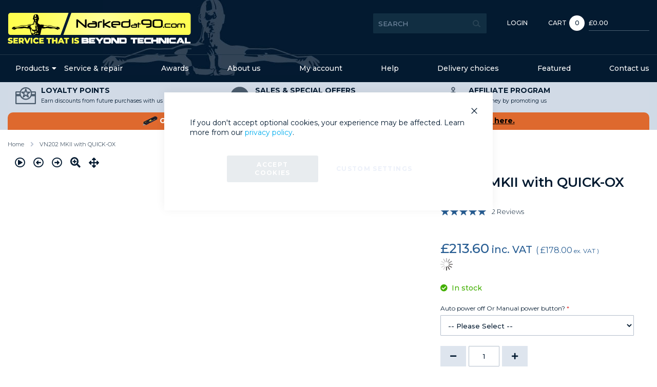

--- FILE ---
content_type: text/html; charset=UTF-8
request_url: https://www.narkedat90.com/vn202-qkox-vn202-mkii-with-quick-ox.html
body_size: 25790
content:
<!doctype html>
<html lang="en">
    <head prefix="og: http://ogp.me/ns# fb: http://ogp.me/ns/fb# product: http://ogp.me/ns/product#">
        <script>
    var LOCALE = 'en\u002DGB';
    var BASE_URL = 'https\u003A\u002F\u002Fwww.narkedat90.com\u002F';
    var require = {
        'baseUrl': 'https\u003A\u002F\u002Fwww.narkedat90.com\u002Fstatic\u002Fversion1768232384\u002Ffrontend\u002FStudioworx\u002Fnarkedat90\u002Fen_GB'
    };</script>        
<script>    window.dataLayer = window.dataLayer || [];
    function gtag() { dataLayer.push(arguments) }

    window.amConsentManager = window.amConsentManager || {
        consentStates: {
            denied: 'denied',
            granted: 'granted'
        },
        storageName: 'amConsentMode',
        gdprCookie: {
            cookieGroupName: 'amcookie_allowed',
            allCookiesAllowed: '0'
        },
        defaultConsentTypesData: {"ad_storage":{"default":"0","group":"2"},"analytics_storage":{"default":"0","group":"3"},"ad_user_data":{"default":"0","group":"2"},"ad_personalization":{"default":"0","group":"2"}},
        currentStoreId: 1,
        init: function () {
            this.initStorage();
            this.setDefaultConsent();
        },
        initStorage: function () {
            const persistedConsentTypes = this.getPersistedConsentTypeState();

            if (Object.keys(persistedConsentTypes).length !== 0 && !this.shouldResetConsentState(persistedConsentTypes)) {
                return;
            }

            let consentState = {};
            for (const [type, data] of Object.entries(this.defaultConsentTypesData)) {
                consentState[type] = {
                    group: data.group,
                    status: data.default === '1' ? this.consentStates.granted : this.consentStates.denied
                };
            }

            this.resetAllowedCookiesGroups();
            this.persistConsentTypeState(consentState);
        },
        setDefaultConsent: function () {
            gtag('consent', 'default', this.getPersistedConsentTypeStateForGtag());
        },
        updateConsent: function (consent) {
            const storageConsent = this.getPersistedConsentTypeState();
            const consentState = {...storageConsent, ...consent};

            this.persistConsentTypeState(consentState);
            gtag('consent', 'update', this.getPersistedConsentTypeStateForGtag());
        },
        getConsentTypeStateByGroupIds: function (groups) {
            let consentTypeState = {};

            for (const [type, data] of Object.entries(this.defaultConsentTypesData)) {
                consentTypeState[type] = {
                    group: data.group,
                    status: (groups.includes(data.group) || groups.includes(this.gdprCookie.allCookiesAllowed))
                        ? this.consentStates.granted
                        : this.consentStates.denied
                }
            }

            return consentTypeState;
        },
        persistConsentTypeState: function (consentTypeState) {
            let persistedState = this.getPersistedConsentTypeState(false);
            persistedState[this.currentStoreId] = consentTypeState;
            localStorage.setItem(this.storageName, JSON.stringify(persistedState));
        },
        getPersistedConsentTypeState: function (forCurrentStore = true) {
            let persistedStates = JSON.parse(localStorage.getItem(this.storageName)) ?? {};

            if (forCurrentStore) {
                return persistedStates?.[this.currentStoreId] ?? {};
            }

            return persistedStates;
        },
        getPersistedConsentTypeStateForGtag: function () {
            let consentTypeState = {};
            let persistedState = this.getPersistedConsentTypeState();

            for (const [type, data] of Object.entries(persistedState)) {
                consentTypeState[type] = data.status;
            }

            return consentTypeState;
        },
        shouldResetConsentState: function (persistedConsentTypes) {
            if (Object.keys(persistedConsentTypes).length != Object.keys(this.defaultConsentTypesData).length) {
                return true;
            }

            for (const [type, data] of Object.entries(persistedConsentTypes)) {
                if (data.group !== this.defaultConsentTypesData[type].group) {
                    return true;
                }
            }

            return false;
        },
        resetAllowedCookiesGroups: function () {
            document.cookie = this.gdprCookie.cookieGroupName + '=0;max-age=-1;domain=' + location.hostname
        }
    };

    window.amConsentManager.init();
</script>
<meta charset="utf-8"/>
<meta name="title" content="VN202 MKII oxygen analyser with Quick-Ox | Narked at 90"/>
<meta name="description" content="This oxygen analyser offers scuba divers ease of use, reliability, and flexibility. It&#039;s a small lightweight hand-held instrument for the diving environment."/>
<meta name="keywords" content="diving, scuba, underwater, dive, Nitrox divers, oxygen monitoring"/>
<meta name="robots" content="INDEX,FOLLOW"/>
<meta name="viewport" content="width=device-width, initial-scale=1, maximum-scale=1.0, user-scalable=no"/>
<title>VN202 MKII oxygen analyser with Quick-Ox | Narked at 90</title>
                <link rel="stylesheet" type="text/css" media="all" href="https://www.narkedat90.com/static/version1768232384/frontend/Studioworx/narkedat90/en_GB/mage/calendar.min.css" />
<link rel="stylesheet" type="text/css" media="all" href="https://www.narkedat90.com/static/version1768232384/frontend/Studioworx/narkedat90/en_GB/css/styles.min.css" />
<link rel="stylesheet" type="text/css" media="all" href="https://www.narkedat90.com/static/version1768232384/frontend/Studioworx/narkedat90/en_GB/jquery/uppy/dist/uppy-custom.min.css" />
<link rel="stylesheet" type="text/css" media="all" href="https://www.narkedat90.com/static/version1768232384/frontend/Studioworx/narkedat90/en_GB/Amasty_Base/vendor/slick/amslick.min.css" />
<link rel="stylesheet" type="text/css" media="all" href="https://www.narkedat90.com/static/version1768232384/frontend/Studioworx/narkedat90/en_GB/Amasty_AdvancedReview/vendor/fancybox/jquery.fancybox.min.css" />
<link rel="stylesheet" type="text/css" media="all" href="https://www.narkedat90.com/static/version1768232384/frontend/Studioworx/narkedat90/en_GB/Amasty_Affiliate/css/default.min.css" />
<link rel="stylesheet" type="text/css" media="all" href="https://www.narkedat90.com/static/version1768232384/frontend/Studioworx/narkedat90/en_GB/Amasty_Customform/css/form-builder.min.css" />
<link rel="stylesheet" type="text/css" media="all" href="https://www.narkedat90.com/static/version1768232384/frontend/Studioworx/narkedat90/en_GB/Amasty_Customform/css/form-render.min.css" />
<link rel="stylesheet" type="text/css" media="all" href="https://www.narkedat90.com/static/version1768232384/frontend/Studioworx/narkedat90/en_GB/Amasty_Groupcat/js/fancybox/jquery.fancybox.min.css" />
<link rel="stylesheet" type="text/css" media="all" href="https://www.narkedat90.com/static/version1768232384/frontend/Studioworx/narkedat90/en_GB/Magefan_Blog/css/blog-m.min.css" />
<link rel="stylesheet" type="text/css" media="all" href="https://www.narkedat90.com/static/version1768232384/frontend/Studioworx/narkedat90/en_GB/Magefan_Blog/css/blog-new.min.css" />
<link rel="stylesheet" type="text/css" media="all" href="https://www.narkedat90.com/static/version1768232384/frontend/Studioworx/narkedat90/en_GB/Magefan_Blog/css/blog-custom.min.css" />
<link rel="stylesheet" type="text/css" media="print" href="https://www.narkedat90.com/static/version1768232384/frontend/Studioworx/narkedat90/en_GB/css/print.min.css" />
<script type="text/javascript" src="https://www.narkedat90.com/static/version1768232384/frontend/Studioworx/narkedat90/en_GB/requirejs/require.min.js"></script>
<script type="text/javascript" src="https://www.narkedat90.com/static/version1768232384/frontend/Studioworx/narkedat90/en_GB/requirejs-min-resolver.min.js"></script>
<script type="text/javascript" src="https://www.narkedat90.com/static/version1768232384/frontend/Studioworx/narkedat90/en_GB/mage/requirejs/mixins.min.js"></script>
<script type="text/javascript" src="https://www.narkedat90.com/static/version1768232384/frontend/Studioworx/narkedat90/en_GB/requirejs-config.min.js"></script>
<link rel="stylesheet" href="https://fonts.googleapis.com/css?family=Montserrat:300,400,500,600,700" />
<link rel="icon" type="image/x-icon" href="https://www.narkedat90.com/media/favicon/stores/1/manjpg_1.jpg" />
<link rel="shortcut icon" type="image/x-icon" href="https://www.narkedat90.com/media/favicon/stores/1/manjpg_1.jpg" />
<link rel="canonical" href="https://www.narkedat90.com/vn202-qkox-vn202-mkii-with-quick-ox.html" />
<!-- Google Tag Manager -->
<script>(function(w,d,s,l,i){w[l]=w[l]||[];w[l].push({'gtm.start':
new Date().getTime(),event:'gtm.js'});var f=d.getElementsByTagName(s)[0],
j=d.createElement(s),dl=l!='dataLayer'?'&l='+l:'';j.async=true;j.src=
'https://www.googletagmanager.com/gtm.js?id='+i+dl;f.parentNode.insertBefore(j,f);
})(window,document,'script','dataLayer','GTM-5T4R6JH');</script>
<!-- End Google Tag Manager -->
<meta name="google-site-verification" content="J1J0tXMQm-Ilp1FDbPsnGAxGNN1Ohs1mwnq7efKXigc" />
<meta name="google-site-verification" content="11fkPNgrCUvfEbVdMzaRdOFMtU4B-lHG-aVc2VpyIHw" />
<meta name="ahrefs-site-verification" content="3deaa3ed9ed9861c35cec54dcdf7ee7a62e25d0afe57072659287fe901f23ce3">
<!-- Begin 33Across SiteCTRL -->
<script>
var Tynt=Tynt||[];Tynt.push('bNPXBwJ4mr6RaaaKkGJozW');
(function(){var h,s=document.createElement('script');
s.src='https://cdn.tynt.com/ti.js';
h=document.getElementsByTagName('script')[0];
h.parentNode.insertBefore(s,h);})();
</script>
<!-- End 33Across SiteCTRL -->
<script type="application/javascript">
  (function(b,o,n,g,s,r,c){if(b[s])return;b[s]={};b[s].scriptToken="XzgwNjA3NzU0MA";b[s].callsQueue=[];b[s].api=function(){b[s].callsQueue.push(arguments);};r=o.createElement(n);c=o.getElementsByTagName(n)[0];r.async=1;r.src=g;r.id=s+n;c.parentNode.insertBefore(r,c);})(window,document,"script","https://cdn.oribi.io/XzgwNjA3NzU0MA/oribi.js","ORIBI");
</script>

<link rel="stylesheet" type="text/css" media="all" href="https://www.narkedat90.com/giftcard-styles.css" />

<style>.catalog-product-view .oneclick-container.braintree-paypal-logo{display: none;}</style>        <!-- Google Tag Manager -->
    
                    <script>
        window.mfGtmUserActionDetected = true;
        
        window.mfGtmUserCookiesAllowed = true;
        mfLoadGtm();
        

    function getMfGtmCustomerData() {
        return localStorage.getItem('mf_gtm_customer_data') ? JSON.parse(localStorage.getItem('mf_gtm_customer_data')) : {};
    };

    function mfLoadGtm() {
        if (!window.mfGtmUserActionDetected) return false;
        if (!window.mfGtmLoadBeforeCookieAllowed && !window.mfGtmUserCookiesAllowed) return false;

        if (window.mfGTMTriedToLoad) return;
        window.mfGTMTriedToLoad = true;
        
            (function(w,d,s,l,i){w[l]=w[l]||[];w[l].push({'gtm.start':
                    new Date().getTime(),event:'gtm.js'});var f=d.getElementsByTagName(s)[0],
                j=d.createElement(s),dl=l!='dataLayer'?'&l='+l:'';j.setAttributeNode(d.createAttribute('data-ot-ignore'));j.async=true;
                j.src='https://www.googletagmanager.com/gtm.js?id='+i+dl;f.parentNode.insertBefore(j,f);
            })(window,document,'script','dataLayer','GTM-5T4R6JH');
        
    };
    </script>
        <script>
        if (!window.MagefanRocketJsCustomOptimization && window.require)
        require(['jquery', 'Magento_Customer/js/customer-data'], function ($, customer) {
            function updateMfGtmCustomerData(data) {
                if (data.mf_gtm_customer_data) {
                    localStorage.setItem('mf_gtm_customer_data', JSON.stringify(data.mf_gtm_customer_data));
                }
            }
            let customerData = customer.get('customer');

            customerData.subscribe(function (data) {
                updateMfGtmCustomerData(data);
            }.bind(this));
            updateMfGtmCustomerData(customerData());
        });
    </script><!-- End Google Tag Manager -->    <script type="text/x-magento-init">
        {
            "*": {
                "Magento_PageCache/js/form-key-provider": {
                    "isPaginationCacheEnabled":
                        0                }
            }
        }
    </script>
<script style="display&#x3A;none">
                    window.dataLayer = window.dataLayer || [];
                    window.dataLayer.push({"event":"view_item","ecommerce":{"currency":"GBP","value":213.6,"items":[{"item_id":"VN202-QKOX","item_name":"VN202 MKII with QUICK-OX","item_url":"https:\/\/www.narkedat90.com\/vn202-qkox-vn202-mkii-with-quick-ox.html","item_brand":"Vandagraph","price":213.6}]},"magefanUniqueEventId":"view_item_a526a89244c6aab56085beacda6f0a356468e63013a1d6943cfdad45709aa0cd","ecomm_pagetype":"product","_clear":"true"});
                </script>
<script type="application/ld+json">
    {
        "@context": "https://schema.org/",
        "@type": "Product",
        "name": "VN202 MKII with QUICK-OX",
        "image": "https://www.narkedat90.com/media/catalog/product/cache/6517c62f5899ad6aa0ba23ceb3eeff97/v/n/vn202-qkox-1_1.jpg",
        "description": "VN202 mkII Oxygen Analyser with quick ox",
        "brand": {
            "@type": "Brand",
            "name": "Vandagraph"
        },
        "sku": "VN202-QKOX",
        "aggregateRating": {
            "@type": "AggregateRating",
            "bestRating": 5,
            "worstRating": 1,
            "ratingValue": "5",
            "reviewCount": "2"
        },
        "offers": {
            "@type": "Offer",
            "priceCurrency": "GBP",
            "url": "https://www.narkedat90.com/vn202-qkox-vn202-mkii-with-quick-ox.html?___store=default",
            "availability": "https://schema.org/InStock",
            "price": "213.60"
        }
    }
</script>
<!--  twitter product cards-->
<meta name="twitter:card" content="summary" />
<meta name="twitter:domain" content="https://www.narkedat90.com/" />
<meta name="twitter:site" content="@Narked at 90" />
<meta name="twitter:creator" content="@Narked at 90" />
<meta name="twitter:title" content="VN202 MKII with QUICK-OX" />
<meta name="twitter:description" content="VN202 mkII Oxygen Analyser with quick ox" />
<meta name="twitter:image" content="https://www.narkedat90.com/media/catalog/product/cache/6517c62f5899ad6aa0ba23ceb3eeff97/v/n/vn202-qkox-1_1.jpg" />
<meta name="twitter:data1" content="GBP178.00" />
<meta name="twitter:label1" content="PRICE" />
<meta name="twitter:data2" content="GB" />
<meta name="twitter:label2" content="LOCATION" />
<!--  twitter product cards-->
<!--  facebook open graph -->
<meta property="og:site_name" content="Narked at 90" />
<meta property="og:type" content="og:product" />
<meta property="og:title" content="VN202 MKII with QUICK-OX" />
<meta property="og:image" content="https://www.narkedat90.com/media/catalog/product/cache/6517c62f5899ad6aa0ba23ceb3eeff97/v/n/vn202-qkox-1_1.jpg" />
<meta property="og:description" content="VN202 mkII Oxygen Analyser with quick ox" />
<meta property="og:url" content="https://www.narkedat90.com/vn202-qkox-vn202-mkii-with-quick-ox.html?___store=default" />
<meta property="product:price:amount" content="178.00" />
<meta property="product:price:currency" content="GBP" />
<meta property="product:availability" content="in stock"/>
<meta property="product:retailer_item_id" content="VN202-QKOX"/>
<!--  facebook open graph -->
<!-- rich pins -->
<meta name="pinterest-rich-pin" content="enabled">
<!-- rich pins -->
    </head>
    <body data-container="body"
          data-mage-init='{"loaderAjax": {}, "loader": { "icon": "https://www.narkedat90.com/static/version1768232384/frontend/Studioworx/narkedat90/en_GB/images/loader-2.gif"}}'
        id="html-body" class="catalog-product-view product-vn202-qkox-vn202-mkii-with-quick-ox page-layout-1column">
            <!-- Google Tag Manager (noscript) -->
            <noscript><iframe src="https://www.googletagmanager.com/ns.html?id=GTM-5T4R6JH"
                          height="0" width="0" style="display:none;visibility:hidden"></iframe></noscript>
        <!-- End Google Tag Manager (noscript) -->
    
<script type="text/x-magento-init">
    {
        "*": {
            "Magento_PageBuilder/js/widget-initializer": {
                "config": {"[data-content-type=\"slider\"][data-appearance=\"default\"]":{"Magento_PageBuilder\/js\/content-type\/slider\/appearance\/default\/widget":false},"[data-content-type=\"map\"]":{"Magento_PageBuilder\/js\/content-type\/map\/appearance\/default\/widget":false},"[data-content-type=\"row\"]":{"Magento_PageBuilder\/js\/content-type\/row\/appearance\/default\/widget":false},"[data-content-type=\"tabs\"]":{"Magento_PageBuilder\/js\/content-type\/tabs\/appearance\/default\/widget":false},"[data-content-type=\"slide\"]":{"Magento_PageBuilder\/js\/content-type\/slide\/appearance\/default\/widget":{"buttonSelector":".pagebuilder-slide-button","showOverlay":"hover","dataRole":"slide"}},"[data-content-type=\"banner\"]":{"Magento_PageBuilder\/js\/content-type\/banner\/appearance\/default\/widget":{"buttonSelector":".pagebuilder-banner-button","showOverlay":"hover","dataRole":"banner"}},"[data-content-type=\"buttons\"]":{"Magento_PageBuilder\/js\/content-type\/buttons\/appearance\/inline\/widget":false},"[data-content-type=\"products\"][data-appearance=\"carousel\"]":{"Magento_PageBuilder\/js\/content-type\/products\/appearance\/carousel\/widget":false}},
                "breakpoints": {"desktop":{"label":"Desktop","stage":true,"default":true,"class":"desktop-switcher","icon":"Magento_PageBuilder::css\/images\/switcher\/switcher-desktop.svg","conditions":{"min-width":"1024px"},"options":{"products":{"default":{"slidesToShow":"5"}}}},"tablet":{"conditions":{"max-width":"1024px","min-width":"768px"},"options":{"products":{"default":{"slidesToShow":"4"},"continuous":{"slidesToShow":"3"}}}},"mobile":{"label":"Mobile","stage":true,"class":"mobile-switcher","icon":"Magento_PageBuilder::css\/images\/switcher\/switcher-mobile.svg","media":"only screen and (max-width: 767px)","conditions":{"max-width":"767px","min-width":"640px"},"options":{"products":{"default":{"slidesToShow":"3"}}}},"mobile-small":{"conditions":{"max-width":"640px"},"options":{"products":{"default":{"slidesToShow":"2"},"continuous":{"slidesToShow":"1"}}}}}            }
        }
    }
</script>

<div class="cookie-status-message" id="cookie-status">
    The store will not work correctly when cookies are disabled.</div>
<script type="text&#x2F;javascript">document.querySelector("#cookie-status").style.display = "none";</script>
<script type="text/x-magento-init">
    {
        "*": {
            "cookieStatus": {}
        }
    }
</script>

<script type="text/x-magento-init">
    {
        "*": {
            "mage/cookies": {
                "expires": null,
                "path": "\u002F",
                "domain": ".www.narkedat90.com",
                "secure": true,
                "lifetime": "3600"
            }
        }
    }
</script>
    <noscript>
        <div class="message global noscript">
            <div class="content">
                <p>
                    <strong>JavaScript seems to be disabled in your browser.</strong>
                    <span>
                        For the best experience on our site, be sure to turn on Javascript in your browser.                    </span>
                </p>
            </div>
        </div>
    </noscript>

<script>
    window.cookiesConfig = window.cookiesConfig || {};
    window.cookiesConfig.secure = true;
</script><script>    require.config({
        map: {
            '*': {
                wysiwygAdapter: 'mage/adminhtml/wysiwyg/tiny_mce/tinymceAdapter'
            }
        }
    });</script><script>    require.config({
        paths: {
            googleMaps: 'https\u003A\u002F\u002Fmaps.googleapis.com\u002Fmaps\u002Fapi\u002Fjs\u003Fv\u003D3.56\u0026key\u003D'
        },
        config: {
            'Magento_PageBuilder/js/utils/map': {
                style: '',
            },
            'Magento_PageBuilder/js/content-type/map/preview': {
                apiKey: '',
                apiKeyErrorMessage: 'You\u0020must\u0020provide\u0020a\u0020valid\u0020\u003Ca\u0020href\u003D\u0027https\u003A\u002F\u002Fwww.narkedat90.com\u002Fadminhtml\u002Fsystem_config\u002Fedit\u002Fsection\u002Fcms\u002F\u0023cms_pagebuilder\u0027\u0020target\u003D\u0027_blank\u0027\u003EGoogle\u0020Maps\u0020API\u0020key\u003C\u002Fa\u003E\u0020to\u0020use\u0020a\u0020map.'
            },
            'Magento_PageBuilder/js/form/element/map': {
                apiKey: '',
                apiKeyErrorMessage: 'You\u0020must\u0020provide\u0020a\u0020valid\u0020\u003Ca\u0020href\u003D\u0027https\u003A\u002F\u002Fwww.narkedat90.com\u002Fadminhtml\u002Fsystem_config\u002Fedit\u002Fsection\u002Fcms\u002F\u0023cms_pagebuilder\u0027\u0020target\u003D\u0027_blank\u0027\u003EGoogle\u0020Maps\u0020API\u0020key\u003C\u002Fa\u003E\u0020to\u0020use\u0020a\u0020map.'
            },
        }
    });</script><script>
    require.config({
        shim: {
            'Magento_PageBuilder/js/utils/map': {
                deps: ['googleMaps']
            }
        }
    });</script>
<script data-cfasync="false" type="text&#x2F;javascript">window.isGdprCookieEnabled = true;

require(['Amasty_GdprFrontendUi/js/modal-show'], function (modalConfigInit) {
    modalConfigInit({"isDeclineEnabled":0,"barLocation":0,"policyText":"If you don't accept optional cookies, your experience may be affected. Learn more from our <a href=\"privacy-policy\" title=\"Cookie Policy\" target=\"_blank\">privacy policy<\/a>.","firstShowProcess":"0","cssConfig":{"backgroundColor":null,"policyTextColor":null,"textColor":null,"titleColor":null,"linksColor":null,"acceptBtnColor":"#254562","acceptBtnColorHover":null,"acceptBtnTextColor":null,"acceptBtnTextColorHover":null,"acceptBtnOrder":null,"allowBtnTextColor":null,"allowBtnTextColorHover":null,"allowBtnColor":null,"allowBtnColorHover":null,"allowBtnOrder":null,"declineBtnTextColorHover":null,"declineBtnColorHover":null,"declineBtnTextColor":null,"declineBtnColor":null,"declineBtnOrder":null},"isAllowCustomersCloseBar":true,"isPopup":true,"isModal":false,"className":"amgdprjs-bar-template","buttons":[{"label":"Accept Cookies","dataJs":"accept","class":"-allow -save","action":"allowCookies"},{"label":"Custom Settings","dataJs":"settings","class":"-settings"}],"template":"<div role=\"alertdialog\"\n     class=\"modal-popup _show amgdprcookie-bar-container <% if (data.isPopup) { %>-popup<% } %>\"\n     data-amcookie-js=\"bar\"\n     aria-label=\"<%= phrase.cookieBar %>\"\n>\n    <div data-amgdprcookie-focus-start tabindex=\"0\">\n        <span tabindex=\"0\" class=\"amgdprcookie-focus-guard\" data-focus-to=\"last\"><\/span>\n        <% if (data.isAllowCustomersCloseBar){ %>\n        <button class=\"action-close\" data-amcookie-js=\"close-cookiebar\" type=\"button\">\n            <span data-bind=\"i18n: 'Close Cookie Bar'\"><\/span>\n        <\/button>\n        <% } %>\n        <div class=\"amgdprcookie-bar-block\">\n            <div id=\"amgdprcookie-policy-text\" class=\"amgdprcookie-policy\"><%= data.policyText %><\/div>\n            <div class=\"amgdprcookie-buttons-block\">\n                <% _.each(data.buttons, function(button) { %>\n                <button\n                    class=\"amgdprcookie-button <%= button.class %>\"\n                    disabled\n                    data-amgdprcookie-js=\"<%= button.dataJs %>\"\n                >\n                    <%= button.label %>\n                <\/button>\n                <% }); %>\n            <\/div>\n        <\/div>\n        <span tabindex=\"0\" class=\"amgdprcookie-focus-guard\" data-focus-to=\"first\"><\/span>\n    <\/div>\n<\/div>\n\n<style>\n    <% if(css.backgroundColor){ %>\n    .amgdprcookie-bar-container {\n        background-color: <%= css.backgroundColor %>\n    }\n    <% } %>\n    <% if(css.policyTextColor){ %>\n    .amgdprcookie-bar-container .amgdprcookie-policy {\n        color: <%= css.policyTextColor %>;\n    }\n    <% } %>\n    <% if(css.textColor){ %>\n    .amgdprcookie-bar-container .amgdprcookie-text {\n        color: <%= css.textColor %>;\n    }\n    <% } %>\n    <% if(css.titleColor){ %>\n    .amgdprcookie-bar-container .amgdprcookie-header {\n        color: <%= css.titleColor %>;\n    }\n    <% } %>\n    <% if(css.linksColor){ %>\n    .amgdprcookie-bar-container .amgdprcookie-link,\n    .amgdprcookie-bar-container .amgdprcookie-policy a {\n        color: <%= css.linksColor %>;\n    }\n    <% } %>\n    <% if(css.acceptBtnOrder || css.acceptBtnColor || css.acceptBtnTextColor){ %>\n    .amgdprcookie-bar-container .amgdprcookie-button.-save {\n        <% if(css.acceptBtnOrder) { %>order: <%= css.acceptBtnOrder %>; <% } %>\n        <% if(css.acceptBtnColor) { %>\n            background-color: <%= css.acceptBtnColor %>;\n            border-color: <%= css.acceptBtnColor %>;\n        <% } %>\n        <% if(css.acceptBtnTextColor) { %>color: <%= css.acceptBtnTextColor %>; <% } %>\n    }\n    <% } %>\n    <% if(css.acceptBtnColorHover || css.acceptBtnTextColorHover){ %>\n    .amgdprcookie-bar-container .amgdprcookie-button.-save:hover {\n        <% if(css.acceptBtnColorHover) { %>\n            background-color: <%= css.acceptBtnColorHover %>;\n            border-color: <%= css.acceptBtnColorHover %>;\n        <% } %>\n        <% if(css.acceptBtnTextColorHover) { %> color: <%= css.acceptBtnTextColorHover %>; <% } %>\n    }\n    <% } %>\n    <% if(css.allowBtnOrder || css.allowBtnColor || css.allowBtnTextColor){ %>\n    .amgdprcookie-bar-container .amgdprcookie-button.-settings {\n        <% if(css.allowBtnOrder) { %> order: <%= css.allowBtnOrder %>; <% } %>\n        <% if(css.allowBtnColor) { %>\n            background-color: <%= css.allowBtnColor %>;\n            border-color: <%= css.allowBtnColor %>;\n        <% } %>\n        <% if(css.allowBtnTextColor) { %> color: <%= css.allowBtnTextColor %>; <% } %>\n    }\n    <% } %>\n    <% if(css.allowBtnColorHover || css.allowBtnTextColorHover){ %>\n    .amgdprcookie-bar-container .amgdprcookie-button.-settings:hover {\n        <% if(css.allowBtnColorHover) { %>\n            background-color: <%= css.allowBtnColorHover %>;\n            border-color: <%= css.allowBtnColorHover %>;\n        <% } %>\n        <% if(css.allowBtnTextColorHover) { %> color: <%= css.allowBtnTextColorHover %>; <% } %>\n    }\n    <% } %>\n    <% if(css.declineBtnOrder || css.declineBtnColor || css.declineBtnTextColor){ %>\n    .amgdprcookie-bar-container .amgdprcookie-button.-decline {\n        <% if(css.declineBtnOrder) { %> order: <%= css.declineBtnOrder %>; <% } %>\n        <% if(css.declineBtnColor) { %>\n            background-color: <%= css.declineBtnColor %>;\n            border-color: <%= css.declineBtnColor %>;\n        <% } %>\n        <% if(css.declineBtnTextColor) { %> color: <%= css.declineBtnTextColor %>; <% } %>\n    }\n    <% } %>\n    <% if(css.declineBtnColorHover || css.declineBtnTextColorHover){ %>\n    .amgdprcookie-bar-container .amgdprcookie-button.-decline:hover {\n        <% if(css.declineBtnColorHover) { %>\n            background-color: <%= css.declineBtnColorHover %>;\n            border-color: <%= css.declineBtnColorHover %>;\n        <% } %>\n        <% if(css.declineBtnTextColorHover) { %> color: <%= css.declineBtnTextColorHover %>; <% } %>\n    }\n    <% } %>\n<\/style>\n"});
});</script>    <script data-cfasync="false" type="text/x-magento-init">
        {
            "*": {
                "Magento_Ui/js/core/app": {"components":{"gdpr-cookie-modal":{"cookieText":"If you don't accept optional cookies, your experience may be affected. Learn more from our <a href=\"privacy-policy\" title=\"Cookie Policy\" target=\"_blank\">privacy policy<\/a>.","firstShowProcess":"0","acceptBtnText":null,"declineBtnText":null,"settingsBtnText":null,"isDeclineEnabled":0,"isAllowCustomersCloseBar":true,"component":"Amasty_GdprFrontendUi\/js\/cookies","barType":2,"barLocation":0,"children":{"gdpr-cookie-settings-modal":{"component":"Amasty_GdprFrontendUi\/js\/modal\/cookie-settings"},"gdpr-cookie-information-modal":{"component":"Amasty_GdprFrontendUi\/js\/modal\/cookie-information"}}}}}            }
        }
    </script>
    <!-- ko scope: 'gdpr-cookie-modal' -->
        <!--ko template: getTemplate()--><!-- /ko -->
    <!-- /ko -->
    <style>
        .amgdprjs-bar-template {
            z-index: 999;
                    bottom: 0;
                }
    </style>


<div class="page-wrapper"><header class="page-header"><div class="panel wrapper"><div class="panel header"><ul class="header links"><li><a href="https://www.narkedat90.com/customer/account/" id="idwRgtaY4w" >My Account</a></li><li class="nav item authorization-link">
    <a href="https://www.narkedat90.com/customer/account/login/referer/aHR0cHM6Ly93d3cubmFya2VkYXQ5MC5jb20vdm4yMDItcWtveC12bjIwMi1ta2lpLXdpdGgtcXVpY2stb3guaHRtbA~~/">
        Login    </a>
</li>
<li><a href="https://www.narkedat90.com/customer/account/create/" id="idySyGKwkv" >Create an Account</a></li></ul></div></div><div class="header content"><a class="action skip contentarea"
   href="#contentarea">
    <span>
        Skip to Content    </span>
</a>
<span data-action="toggle-nav" class="action nav-toggle"><span>Toggle Nav</span></span>
<a
    class="logo"
    href="https://www.narkedat90.com/"
    title="Narked&#x20;at&#x20;90&#x20;-&#x20;Service&#x20;that&#x20;is&#x20;beyond&#x20;technical"
    aria-label="store logo">
    <img src="https://www.narkedat90.com/media/logo/stores/1/narkedat90-2025-357x62.png"
         title="Narked&#x20;at&#x20;90&#x20;-&#x20;Service&#x20;that&#x20;is&#x20;beyond&#x20;technical"
         alt="Narked&#x20;at&#x20;90&#x20;-&#x20;Service&#x20;that&#x20;is&#x20;beyond&#x20;technical"
            width="357"            height="62"    />
</a>

<div data-block="minicart" class="minicart-wrapper">
    <a class="action showcart" href="https://www.narkedat90.com/checkout/cart/"
       data-bind="scope: 'minicart_content'">
        <span class="text">Cart</span>
        <span class="counter qty empty"
              data-bind="css: { empty: !!getCartParam('summary_count') == false && !isLoading() },
               blockLoader: isLoading">
            <span class="counter-number"><!-- ko if: getCartParam('summary_count') --><!-- ko text: getCartParam('summary_count').toLocaleString(window.LOCALE) --><!-- /ko --><!-- /ko --></span>
            <span class="counter-label">
            <!-- ko if: getCartParam('summary_count') -->
                <!-- ko text: getCartParam('summary_count').toLocaleString(window.LOCALE) --><!-- /ko -->
                <!-- ko i18n: 'items' --><!-- /ko -->
            <!-- /ko -->
            </span>
        </span>
        <span class="counter subtotal"
              data-bind="blockLoader: isLoading">
            <span data-bind="html: getCartParam('subtotal')"></span>
        </span>
    </a>
            <div class="block block-minicart empty"
             data-role="dropdownDialog"
             data-mage-init='{"dropdownDialog":{
                "appendTo":"[data-block=minicart]",
                "triggerTarget":".showcart",
                "timeout": "2000",
                "closeOnMouseLeave": false,
                "closeOnEscape": true,
                "triggerClass":"active",
                "parentClass":"active",
                "buttons":[]}}'>
            <div id="minicart-content-wrapper" data-bind="scope: 'minicart_content'">
                <!-- ko template: getTemplate() --><!-- /ko -->
            </div>
                    </div>
        <script>
        window.checkout = {"shoppingCartUrl":"https:\/\/www.narkedat90.com\/checkout\/cart\/","checkoutUrl":"https:\/\/www.narkedat90.com\/checkout\/","updateItemQtyUrl":"https:\/\/www.narkedat90.com\/checkout\/sidebar\/updateItemQty\/","removeItemUrl":"https:\/\/www.narkedat90.com\/checkout\/sidebar\/removeItem\/","imageTemplate":"Magento_Catalog\/product\/image_with_borders","baseUrl":"https:\/\/www.narkedat90.com\/","minicartMaxItemsVisible":20,"websiteId":"1","maxItemsToDisplay":10,"storeId":"1","storeGroupId":"1","agreementIds":["1"],"payPalBraintreeClientToken":"[base64]","payPalBraintreePaylaterMessageConfig":{"layout":"text","logo":{"type":"inline","position":"left"},"text":{"color":"black"}},"paypalBraintreeCurrencyCode":"GBP","customerLoginUrl":"https:\/\/www.narkedat90.com\/customer\/account\/login\/referer\/aHR0cHM6Ly93d3cubmFya2VkYXQ5MC5jb20vdm4yMDItcWtveC12bjIwMi1ta2lpLXdpdGgtcXVpY2stb3guaHRtbA~~\/","isRedirectRequired":false,"autocomplete":"off","captcha":{"user_login":{"isCaseSensitive":false,"imageHeight":50,"imageSrc":"","refreshUrl":"https:\/\/www.narkedat90.com\/captcha\/refresh\/","isRequired":false,"timestamp":1769905009}}};
    </script>
    <script type="text/x-magento-init">
    {
        "[data-block='minicart']": {
            "Magento_Ui/js/core/app": {"components":{"minicart_content":{"children":{"subtotal.container":{"children":{"subtotal":{"children":{"subtotal.totals":{"config":{"display_cart_subtotal_incl_tax":0,"display_cart_subtotal_excl_tax":1,"template":"Magento_Tax\/checkout\/minicart\/subtotal\/totals"},"children":{"subtotal.totals.msrp":{"component":"Magento_Msrp\/js\/view\/checkout\/minicart\/subtotal\/totals","config":{"displayArea":"minicart-subtotal-hidden","template":"Magento_Msrp\/checkout\/minicart\/subtotal\/totals"}}},"component":"Magento_Tax\/js\/view\/checkout\/minicart\/subtotal\/totals"}},"component":"uiComponent","config":{"template":"Magento_Checkout\/minicart\/subtotal"}}},"component":"uiComponent","config":{"displayArea":"subtotalContainer"}},"item.renderer":{"component":"Magento_Checkout\/js\/view\/cart-item-renderer","config":{"displayArea":"defaultRenderer","template":"Magento_Checkout\/minicart\/item\/default"},"children":{"item.image":{"component":"Magento_Catalog\/js\/view\/image","config":{"template":"Magento_Catalog\/product\/image","displayArea":"itemImage"}},"checkout.cart.item.price.sidebar":{"component":"uiComponent","config":{"template":"Magento_Checkout\/minicart\/item\/price","displayArea":"priceSidebar"}}}},"extra_info":{"component":"uiComponent","config":{"displayArea":"extraInfo"},"children":{"paypal_braintree_message":{"component":"PayPal_Braintree\/js\/messages\/mini-cart"}}},"promotion":{"component":"uiComponent","config":{"displayArea":"promotion"}}},"config":{"itemRenderer":{"default":"defaultRenderer","simple":"defaultRenderer","virtual":"defaultRenderer"},"template":"Magento_Checkout\/minicart\/content"},"component":"Magento_Checkout\/js\/view\/minicart"}},"types":[]}        },
        "*": {
            "Magento_Ui/js/block-loader": "https://www.narkedat90.com/static/version1768232384/frontend/Studioworx/narkedat90/en_GB/images/loader-1.gif"
        }
    }
    </script>
</div>
<ul class="header toplinks">
    <li class="nav item authorization-link">
        <a href="/customer/account/login">Login</a>
    </li>
</ul>

<div class="block block-search">
    <div class="block block-title">
        <strong>Search</strong>
    </div>

    <div class="block block-content">
        <form
            id="minisearch-form-top-search"
            class="form minisearch"
            action="https://www.narkedat90.com/catalogsearch/result/"
            method="get"
        >
            <div class="field search">
                <label class="label" for="minisearch-input-top-search" data-role="minisearch-label">
                    <span>Search</span>
                </label>

                <div class="control">
                    <input
                        id="minisearch-input-top-search"
                        type="text"
                        name="q"
                        value=""
                        placeholder="SEARCH"
                        class="input-text"
                        maxlength="128"
                        role="combobox"
                        aria-haspopup="false"
                        aria-autocomplete="both"
                        aria-expanded="false"
                        autocomplete="off"
                        data-block="autocomplete-form"
                        data-mage-init="&#x7B;&quot;quickSearch&quot;&#x3A;&#x7B;&quot;formSelector&quot;&#x3A;&quot;&#x23;minisearch-form-top-search&quot;,&quot;url&quot;&#x3A;&quot;https&#x3A;&#x5C;&#x2F;&#x5C;&#x2F;www.narkedat90.com&#x5C;&#x2F;search&#x5C;&#x2F;ajax&#x5C;&#x2F;suggest&#x5C;&#x2F;&quot;,&quot;destinationSelector&quot;&#x3A;&quot;&#x23;minisearch-autocomplete-top-search&quot;,&quot;templates&quot;&#x3A;&#x7B;&quot;term&quot;&#x3A;&#x7B;&quot;title&quot;&#x3A;&quot;Search&#x20;terms&quot;,&quot;template&quot;&#x3A;&quot;Smile_ElasticsuiteCore&#x5C;&#x2F;autocomplete&#x5C;&#x2F;term&quot;&#x7D;,&quot;product&quot;&#x3A;&#x7B;&quot;title&quot;&#x3A;&quot;Products&quot;,&quot;template&quot;&#x3A;&quot;Smile_ElasticsuiteCatalog&#x5C;&#x2F;autocomplete&#x5C;&#x2F;product&quot;&#x7D;,&quot;category&quot;&#x3A;&#x7B;&quot;title&quot;&#x3A;&quot;Categories&quot;,&quot;template&quot;&#x3A;&quot;Smile_ElasticsuiteCatalog&#x5C;&#x2F;autocomplete&#x5C;&#x2F;category&quot;&#x7D;,&quot;product_attribute&quot;&#x3A;&#x7B;&quot;title&quot;&#x3A;&quot;Attributes&quot;,&quot;template&quot;&#x3A;&quot;Smile_ElasticsuiteCatalog&#x5C;&#x2F;autocomplete&#x5C;&#x2F;product-attribute&quot;,&quot;titleRenderer&quot;&#x3A;&quot;Smile_ElasticsuiteCatalog&#x5C;&#x2F;js&#x5C;&#x2F;autocomplete&#x5C;&#x2F;product-attribute&quot;&#x7D;&#x7D;,&quot;priceFormat&quot;&#x3A;&#x7B;&quot;pattern&quot;&#x3A;&quot;&#x5C;u00a3&#x25;s&quot;,&quot;precision&quot;&#x3A;2,&quot;requiredPrecision&quot;&#x3A;2,&quot;decimalSymbol&quot;&#x3A;&quot;.&quot;,&quot;groupSymbol&quot;&#x3A;&quot;,&quot;,&quot;groupLength&quot;&#x3A;3,&quot;integerRequired&quot;&#x3A;false&#x7D;,&quot;minSearchLength&quot;&#x3A;&quot;2&quot;&#x7D;&#x7D;"
                    />

                    <div id="minisearch-autocomplete-top-search" class="search-autocomplete"></div>

                                    </div>
            </div>

            <div class="actions">
                <button
                    type="submit"
                    title="Search"
                    class="action search"
                >
                    <span>Search</span>
                </button>
            </div>
        </form>
    </div>
</div>
    <div class="sections nav-sections">
                <div class="section-items nav-sections-items"
             data-mage-init='{"tabs":{"openedState":"active"}}'>
                                            <div class="section-item-title nav-sections-item-title"
                     data-role="collapsible">
                    <a class="nav-sections-item-switch"
                       data-toggle="switch" href="#store.menu">
                        Menu                    </a>
                </div>
                <div class="section-item-content nav-sections-item-content"
                     id="store.menu"
                     data-role="content">
                    
<nav class="navigation" data-action="navigation">
    <ul data-mage-init='{"menu":{"responsive":true, "expanded":true, "position":{"my":"left top","at":"left bottom"}}}'>
        <li  class="level0 nav-1 category-item first level-top"><a href="https://www.narkedat90.com/bov-bailout-valve.html"  class="level-top" ><span>Bailout valves (BOVs)</span></a></li><li  class="level0 nav-2 category-item level-top"><a href="https://www.narkedat90.com/dive-books.html"  class="level-top" ><span>Books</span></a></li><li  class="level0 nav-3 category-item level-top parent"><a href="https://www.narkedat90.com/brands.html"  class="level-top" ><span>Brands</span></a><ul class="level0 submenu"><li  class="level1 nav-3-1 category-item first"><a href="https://www.narkedat90.com/brands/narked-at-90.html" ><span>Narked at 90</span></a></li><li  class="level1 nav-3-2 category-item"><a href="https://www.narkedat90.com/brands/ratio-computers.html" ><span>Ratio Computers</span></a></li><li  class="level1 nav-3-3 category-item"><a href="https://www.narkedat90.com/brands/shearwater.html" ><span>Shearwater</span></a></li><li  class="level1 nav-3-4 category-item"><a href="https://www.narkedat90.com/brands/amx.html" ><span>AMX Teknology</span></a></li><li  class="level1 nav-3-5 category-item"><a href="https://www.narkedat90.com/brands/analox.html" ><span>Analox</span></a></li><li  class="level1 nav-3-6 category-item"><a href="https://www.narkedat90.com/brands/apeks.html" ><span>Apeks</span></a></li><li  class="level1 nav-3-7 category-item"><a href="https://www.narkedat90.com/brands/aqualung.html" ><span>Aqualung</span></a></li><li  class="level1 nav-3-8 category-item"><a href="https://www.narkedat90.com/brands/best-divers.html" ><span>Best Divers</span></a></li><li  class="level1 nav-3-9 category-item"><a href="https://www.narkedat90.com/brands/dive-rite.html" ><span>Dive Rite</span></a></li><li  class="level1 nav-3-10 category-item"><a href="https://www.narkedat90.com/brands/divesoft.html" ><span>Divesoft</span></a></li><li  class="level1 nav-3-11 category-item"><a href="https://www.narkedat90.com/brands/eezycut.html" ><span>Eezycut</span></a></li><li  class="level1 nav-3-12 category-item"><a href="https://www.narkedat90.com/brands/halcyon.html" ><span>Halcyon</span></a></li><li  class="level1 nav-3-13 category-item"><a href="https://www.narkedat90.com/brands/hollis.html" ><span>Hollis</span></a></li><li  class="level1 nav-3-14 category-item"><a href="https://www.narkedat90.com/brands/jj-ccr.html" ><span>JJ-CCR</span></a></li><li  class="level1 nav-3-15 category-item"><a href="https://www.narkedat90.com/brands/kiss-rebreathers.html" ><span>KISS Rebreathers</span></a></li><li  class="level1 nav-3-16 category-item"><a href="https://www.narkedat90.com/brands/kubi.html" ><span>Kubi</span></a></li><li  class="level1 nav-3-17 category-item"><a href="https://www.narkedat90.com/brands/metalsub.html" ><span>Metalsub</span></a></li><li  class="level1 nav-3-18 category-item"><a href="https://www.narkedat90.com/brands/miflex-hoses.html" ><span>Miflex Hoses</span></a></li><li  class="level1 nav-3-19 category-item"><a href="https://www.narkedat90.com/brands/omniswivel.html" ><span>Omniswivel</span></a></li><li  class="level1 nav-3-20 category-item"><a href="https://www.narkedat90.com/brands/punkccr.html" ><span>punkCCR</span></a></li><li  class="level1 nav-3-21 category-item"><a href="https://www.narkedat90.com/brands/revo.html" ><span>rEVO Rebreathers</span></a></li><li  class="level1 nav-3-22 category-item"><a href="https://www.narkedat90.com/brands/scubatron-gbm.html" ><span>Scubatron</span></a></li><li  class="level1 nav-3-23 category-item"><a href="https://www.narkedat90.com/brands/seacraft.html" ><span>Seacraft</span></a></li><li  class="level1 nav-3-24 category-item"><a href="https://www.narkedat90.com/brands/technical-dive-components.html" ><span>Technical Dive Components</span></a></li><li  class="level1 nav-3-25 category-item"><a href="https://www.narkedat90.com/brands/teledyne.html" ><span>Teledyne Technologies</span></a></li><li  class="level1 nav-3-26 category-item"><a href="https://www.narkedat90.com/brands/thermalution.html" ><span>Thermalution</span></a></li><li  class="level1 nav-3-27 category-item"><a href="https://www.narkedat90.com/brands/vandagraph.html" ><span>Vandagraph</span></a></li><li  class="level1 nav-3-28 category-item last"><a href="https://www.narkedat90.com/brands/x-ccr.html" ><span>X-CCR</span></a></li></ul></li><li  class="level0 nav-4 category-item level-top"><a href="https://www.narkedat90.com/buoys-and-inflatables.html"  class="level-top" ><span>Buoys and inflatables</span></a></li><li  class="level0 nav-5 category-item level-top parent"><a href="https://www.narkedat90.com/cables-and-connectors.html"  class="level-top" ><span>Cables and connectors</span></a><ul class="level0 submenu"><li  class="level1 nav-5-1 category-item first"><a href="https://www.narkedat90.com/cables-and-connectors/4-pin-divecan-type-connectors.html" ><span>AK (4-pin) cables and connectors</span></a></li><li  class="level1 nav-5-2 category-item"><a href="https://www.narkedat90.com/cables-and-connectors/cable-wire-glands-caps-plugs.html" ><span>Cable, wire, glands, caps and plugs</span></a></li><li  class="level1 nav-5-3 category-item"><a href="https://www.narkedat90.com/cables-and-connectors/coax-smb-type-connectors.html" ><span>Coax (SMB) type connectors</span></a></li><li  class="level1 nav-5-4 category-item"><a href="https://www.narkedat90.com/cables-and-connectors/divesoft-freedom-cables-connectors.html" ><span>Divesoft Freedom cables &amp; connectors</span></a></li><li  class="level1 nav-5-5 category-item"><a href="https://www.narkedat90.com/cables-and-connectors/fischer-cables-connectors.html" ><span>Fischer cables &amp; connectors</span></a></li><li  class="level1 nav-5-6 category-item"><a href="https://www.narkedat90.com/cables-and-connectors/molex-type-connectors.html" ><span>Molex type connectors</span></a></li><li  class="level1 nav-5-7 category-item last"><a href="https://www.narkedat90.com/cables-and-connectors/ostc-cr-s8-cables-connectors.html" ><span>OSTC cR (S8) cables &amp; connectors</span></a></li></ul></li><li  class="level0 nav-6 category-item level-top"><a href="https://www.narkedat90.com/dive-camera-accessories.html"  class="level-top" ><span>Camera accessories</span></a></li><li  class="level0 nav-7 category-item level-top"><a href="https://www.narkedat90.com/cell-checkers.html"  class="level-top" ><span>Cell checkers</span></a></li><li  class="level0 nav-8 category-item level-top"><a href="https://www.narkedat90.com/consumables-and-spare-parts.html"  class="level-top" ><span>Consumables and spare parts</span></a></li><li  class="level0 nav-9 category-item level-top parent"><a href="https://www.narkedat90.com/dive-computers.html"  class="level-top" ><span>Computers and accessories </span></a><ul class="level0 submenu"><li  class="level1 nav-9-1 category-item first parent"><a href="https://www.narkedat90.com/dive-computers/computers.html" ><span>Dive computers and watches</span></a><ul class="level1 submenu"><li  class="level2 nav-9-1-1 category-item first"><a href="https://www.narkedat90.com/dive-computers/computers/ratio-computers.html" ><span>Ratio dive computers</span></a></li><li  class="level2 nav-9-1-2 category-item"><a href="https://www.narkedat90.com/dive-computers/computers/shearwater.html" ><span>Shearwater dive computers</span></a></li><li  class="level2 nav-9-1-3 category-item last"><a href="https://www.narkedat90.com/dive-computers/computers/halcyon-computers.html" ><span>Halcyon computers and HUDs</span></a></li></ul></li><li  class="level1 nav-9-2 category-item parent"><a href="https://www.narkedat90.com/dive-computers/computer-servicing.html" ><span>Dive computer servicing</span></a><ul class="level1 submenu"><li  class="level2 nav-9-2-1 category-item first"><a href="https://www.narkedat90.com/dive-computers/computer-servicing/shearwater-servicing.html" ><span>Shearwater servicing</span></a></li><li  class="level2 nav-9-2-2 category-item last"><a href="https://www.narkedat90.com/dive-computers/computer-servicing/ratio-servicing.html" ><span>Ratio servicing</span></a></li></ul></li><li  class="level1 nav-9-3 category-item parent"><a href="https://www.narkedat90.com/dive-computers/dive-computer-unlock-codes.html" ><span>Computer unlock codes</span></a><ul class="level1 submenu"><li  class="level2 nav-9-3-1 category-item first parent"><a href="https://www.narkedat90.com/dive-computers/dive-computer-unlock-codes/shearwater-unlock-codes.html" ><span>Shearwater unlock codes</span></a><ul class="level2 submenu"><li  class="level3 nav-9-3-1-1 category-item first"><a href="https://www.narkedat90.com/dive-computers/dive-computer-unlock-codes/shearwater-unlock-codes/shearwater-nerd-unlock-codes.html" ><span>NERD unlock codes</span></a></li><li  class="level3 nav-9-3-1-2 category-item"><a href="https://www.narkedat90.com/dive-computers/dive-computer-unlock-codes/shearwater-unlock-codes/petrel-unlock-codes.html" ><span>Petrel unlock codes</span></a></li><li  class="level3 nav-9-3-1-3 category-item"><a href="https://www.narkedat90.com/dive-computers/dive-computer-unlock-codes/shearwater-unlock-codes/pursuit-unlock-codes.html" ><span>Pursuit unlock codes</span></a></li><li  class="level3 nav-9-3-1-4 category-item"><a href="https://www.narkedat90.com/dive-computers/dive-computer-unlock-codes/shearwater-unlock-codes/predator-unlock-codes.html" ><span>Predator unlock codes</span></a></li><li  class="level3 nav-9-3-1-5 category-item"><a href="https://www.narkedat90.com/dive-computers/dive-computer-unlock-codes/shearwater-unlock-codes/perdix-unlock-codes.html" ><span>Perdix unlock codes</span></a></li><li  class="level3 nav-9-3-1-6 category-item last"><a href="https://www.narkedat90.com/dive-computers/dive-computer-unlock-codes/shearwater-unlock-codes/peregrine-unlock-codes.html" ><span>Peregrine unlock codes</span></a></li></ul></li><li  class="level2 nav-9-3-2 category-item last parent"><a href="https://www.narkedat90.com/dive-computers/dive-computer-unlock-codes/ratio-unlock-codes.html" ><span>Ratio unlock codes</span></a><ul class="level2 submenu"><li  class="level3 nav-9-3-2-1 category-item first"><a href="https://www.narkedat90.com/dive-computers/dive-computer-unlock-codes/ratio-unlock-codes/ix3m-2-all-models-coming-soon.html" ><span>iX3M2 unlock codes (coming soon)</span></a></li><li  class="level3 nav-9-3-2-2 category-item"><a href="https://www.narkedat90.com/dive-computers/dive-computer-unlock-codes/ratio-unlock-codes/ix3m-gps.html" ><span>iX3M GPS unlock codes</span></a></li><li  class="level3 nav-9-3-2-3 category-item"><a href="https://www.narkedat90.com/dive-computers/dive-computer-unlock-codes/ratio-unlock-codes/idive-colour-idive-sport-edition.html" ><span>iDive Color and Sport edition unlock codes</span></a></li><li  class="level3 nav-9-3-2-4 category-item last"><a href="https://www.narkedat90.com/dive-computers/dive-computer-unlock-codes/ratio-unlock-codes/idive-avantgarde-e-idive-classic-edition-not-compatible-for-upgrade.html" ><span>iDive Avantgarde e iDive Classic edition unlock code: NOT COMPATIBLE FOR UPGRADE</span></a></li></ul></li></ul></li><li  class="level1 nav-9-4 category-item last parent"><a href="https://www.narkedat90.com/dive-computers/accessories.html" ><span>Dive computer accessories</span></a><ul class="level1 submenu"><li  class="level2 nav-9-4-1 category-item first parent"><a href="https://www.narkedat90.com/dive-computers/accessories/ratio-computer-accessories.html" ><span>Ratio accessories</span></a><ul class="level2 submenu"><li  class="level3 nav-9-4-1-1 category-item first"><a href="https://www.narkedat90.com/dive-computers/accessories/ratio-computer-accessories/idive-accessories.html" ><span>iDive accessories</span></a></li><li  class="level3 nav-9-4-1-2 category-item"><a href="https://www.narkedat90.com/dive-computers/accessories/ratio-computer-accessories/ix3m-accessories.html" ><span>iX3M accessories</span></a></li><li  class="level3 nav-9-4-1-3 category-item last"><a href="https://www.narkedat90.com/dive-computers/accessories/ratio-computer-accessories/ix3m-2-accessories.html" ><span>iX3M2 accessories</span></a></li></ul></li><li  class="level2 nav-9-4-2 category-item parent"><a href="https://www.narkedat90.com/dive-computers/accessories/shearwater-accessories.html" ><span>Shearwater accessories </span></a><ul class="level2 submenu"><li  class="level3 nav-9-4-2-1 category-item first"><a href="https://www.narkedat90.com/dive-computers/accessories/shearwater-accessories/gf.html" ><span>GF accessories</span></a></li><li  class="level3 nav-9-4-2-2 category-item"><a href="https://www.narkedat90.com/dive-computers/accessories/shearwater-accessories/nerd-2.html" ><span>NERD 2 accessories</span></a></li><li  class="level3 nav-9-4-2-3 category-item"><a href="https://www.narkedat90.com/dive-computers/accessories/shearwater-accessories/perdix.html" ><span>Perdix accessories</span></a></li><li  class="level3 nav-9-4-2-4 category-item"><a href="https://www.narkedat90.com/dive-computers/accessories/shearwater-accessories/peregrine-accessories.html" ><span>Peregrine accessories</span></a></li><li  class="level3 nav-9-4-2-5 category-item"><a href="https://www.narkedat90.com/dive-computers/accessories/shearwater-accessories/petrel.html" ><span>Petrel accessories</span></a></li><li  class="level3 nav-9-4-2-6 category-item"><a href="https://www.narkedat90.com/dive-computers/accessories/shearwater-accessories/predator.html" ><span>Predator accessories</span></a></li><li  class="level3 nav-9-4-2-7 category-item"><a href="https://www.narkedat90.com/dive-computers/accessories/shearwater-accessories/pursuit.html" ><span>Pursuit accessories</span></a></li><li  class="level3 nav-9-4-2-8 category-item"><a href="https://www.narkedat90.com/dive-computers/accessories/shearwater-accessories/teric.html" ><span>Teric accessories</span></a></li><li  class="level3 nav-9-4-2-9 category-item last"><a href="https://www.narkedat90.com/dive-computers/accessories/shearwater-accessories/teric-bm.html" ><span>Tern accessories</span></a></li></ul></li><li  class="level2 nav-9-4-3 category-item"><a href="https://www.narkedat90.com/dive-computers/accessories/halcyon-computer-accessories.html" ><span>Halcyon computer and HUD accessories</span></a></li><li  class="level2 nav-9-4-4 category-item"><a href="https://www.narkedat90.com/dive-computers/accessories/apd-vision-accessories.html" ><span>APD Vision accessories</span></a></li><li  class="level2 nav-9-4-5 category-item"><a href="https://www.narkedat90.com/dive-computers/accessories/apeks-accessories.html" ><span>Apeks accessories</span></a></li><li  class="level2 nav-9-4-6 category-item"><a href="https://www.narkedat90.com/dive-computers/accessories/divesoft-freedom-accessories.html" ><span>Divesoft Freedom accessories</span></a></li><li  class="level2 nav-9-4-7 category-item"><a href="https://www.narkedat90.com/dive-computers/accessories/garmin-accessories.html" ><span>Garmin accessories</span></a></li><li  class="level2 nav-9-4-8 category-item"><a href="https://www.narkedat90.com/dive-computers/accessories/triton-monox-accessories.html" ><span>Triton Monox accessories</span></a></li><li  class="level2 nav-9-4-9 category-item"><a href="https://www.narkedat90.com/dive-computers/accessories/scubapro-accessories.html" ><span>Scubapro accessories</span></a></li><li  class="level2 nav-9-4-10 category-item last"><a href="https://www.narkedat90.com/dive-computers/accessories/suunto-accessories.html" ><span>Suunto accessories</span></a></li></ul></li></ul></li><li  class="level0 nav-10 category-item level-top"><a href="https://www.narkedat90.com/emergency-products.html"  class="level-top" ><span>Emergency products</span></a></li><li  class="level0 nav-11 category-item level-top"><a href="https://www.narkedat90.com/featured.html"  class="level-top" ><span>Featured</span></a></li><li  class="level0 nav-12 category-item level-top parent"><a href="https://www.narkedat90.com/gas-analysers.html"  class="level-top" ><span>Gas analysers</span></a><ul class="level0 submenu"><li  class="level1 nav-12-1 category-item first"><a href="https://www.narkedat90.com/gas-analysers/analyser-accessories.html" ><span>Analyser accessories</span></a></li><li  class="level1 nav-12-2 category-item"><a href="https://www.narkedat90.com/gas-analysers/helium-analysers.html" ><span>Helium analysers</span></a></li><li  class="level1 nav-12-3 category-item last"><a href="https://www.narkedat90.com/gas-analysers/oxygen-analysers.html" ><span>Oxygen analysers</span></a></li></ul></li><li  class="level0 nav-13 category-item level-top parent"><a href="https://www.narkedat90.com/gas-management.html"  class="level-top" ><span>Gas management</span></a><ul class="level0 submenu"><li  class="level1 nav-13-1 category-item first parent"><a href="https://www.narkedat90.com/gas-management/fittings-and-adaptors.html" ><span>Fittings and adaptors</span></a><ul class="level1 submenu"><li  class="level2 nav-13-1-1 category-item first"><a href="https://www.narkedat90.com/gas-management/fittings-and-adaptors/check-valve-fittings.html" ><span>Check valve fittings</span></a></li><li  class="level2 nav-13-1-2 category-item"><a href="https://www.narkedat90.com/gas-management/fittings-and-adaptors/din-and-bullnose-fittings.html" ><span>DIN and bullnose fittings</span></a></li><li  class="level2 nav-13-1-3 category-item"><a href="https://www.narkedat90.com/gas-management/fittings-and-adaptors/filter-fittings.html" ><span>Filter fittings</span></a></li><li  class="level2 nav-13-1-4 category-item"><a href="https://www.narkedat90.com/gas-management/fittings-and-adaptors/gas-switching.html" ><span>Gas switching</span></a></li><li  class="level2 nav-13-1-5 category-item"><a href="https://www.narkedat90.com/gas-management/fittings-and-adaptors/high-pressure-fittings.html" ><span>High pressure fittings</span></a></li><li  class="level2 nav-13-1-6 category-item"><a href="https://www.narkedat90.com/gas-management/fittings-and-adaptors/low-pressure-fittings.html" ><span>Low pressure fittings</span></a></li><li  class="level2 nav-13-1-7 category-item"><a href="https://www.narkedat90.com/gas-management/fittings-and-adaptors/manifolds.html" ><span>Manifolds</span></a></li><li  class="level2 nav-13-1-8 category-item"><a href="https://www.narkedat90.com/gas-management/fittings-and-adaptors/manual-add-valves-mavs.html" ><span>Manual Addition Valves (MAVs)</span></a></li><li  class="level2 nav-13-1-9 category-item parent"><a href="https://www.narkedat90.com/gas-management/fittings-and-adaptors/quick-disconnects.html" ><span>Quick disconnects</span></a><ul class="level2 submenu"><li  class="level3 nav-13-1-9-1 category-item first"><a href="https://www.narkedat90.com/gas-management/fittings-and-adaptors/quick-disconnects/bcd-style-connectors.html" ><span>BCD style connectors</span></a></li><li  class="level3 nav-13-1-9-2 category-item"><a href="https://www.narkedat90.com/gas-management/fittings-and-adaptors/quick-disconnects/qd-style-connectors.html" ><span>QD style connectors</span></a></li><li  class="level3 nav-13-1-9-3 category-item last"><a href="https://www.narkedat90.com/gas-management/fittings-and-adaptors/quick-disconnects/swagelok-fittings.html" ><span>Swagelok fittings</span></a></li></ul></li><li  class="level2 nav-13-1-10 category-item"><a href="https://www.narkedat90.com/gas-management/fittings-and-adaptors/thread-type-1-4.html" ><span>Thread type 1/4&quot; NPT</span></a></li><li  class="level2 nav-13-1-11 category-item"><a href="https://www.narkedat90.com/gas-management/fittings-and-adaptors/thread-type-1-8.html" ><span>Thread type 1/8&quot; NPT</span></a></li><li  class="level2 nav-13-1-12 category-item"><a href="https://www.narkedat90.com/gas-management/fittings-and-adaptors/thread-type-3-8.html" ><span>Thread type 3/8&quot; UNF</span></a></li><li  class="level2 nav-13-1-13 category-item"><a href="https://www.narkedat90.com/gas-management/fittings-and-adaptors/thread-type-7-16.html" ><span>Thread type 7/16&quot; UNF</span></a></li><li  class="level2 nav-13-1-14 category-item"><a href="https://www.narkedat90.com/gas-management/fittings-and-adaptors/thread-type-9-16.html" ><span>Thread type 9/16&quot; UNF</span></a></li><li  class="level2 nav-13-1-15 category-item last"><a href="https://www.narkedat90.com/gas-management/fittings-and-adaptors/thread-type-metric.html" ><span>Thread type metric</span></a></li></ul></li><li  class="level1 nav-13-2 category-item"><a href="https://www.narkedat90.com/gas-management/gauges.html" ><span>Gauges</span></a></li><li  class="level1 nav-13-3 category-item parent"><a href="https://www.narkedat90.com/gas-management/hoses.html" ><span>Hoses</span></a><ul class="level1 submenu"><li  class="level2 nav-13-3-1 category-item first"><a href="https://www.narkedat90.com/gas-management/hoses/high-pressure-hoses.html" ><span>High pressure hoses</span></a></li><li  class="level2 nav-13-3-2 category-item"><a href="https://www.narkedat90.com/gas-management/hoses/loop-hoses.html" ><span>Loop hoses</span></a></li><li  class="level2 nav-13-3-3 category-item parent"><a href="https://www.narkedat90.com/gas-management/hoses/lp-inflator-bcd-hoses.html" ><span>LP inflator/BCD hoses</span></a><ul class="level2 submenu"><li  class="level3 nav-13-3-3-1 category-item first"><a href="https://www.narkedat90.com/gas-management/hoses/lp-inflator-bcd-hoses/black-jacket-bcd-hoses.html" ><span>Black jacket/BCD hoses</span></a></li><li  class="level3 nav-13-3-3-2 category-item"><a href="https://www.narkedat90.com/gas-management/hoses/lp-inflator-bcd-hoses/blue-jacket-bcd-hoses.html" ><span>Blue jacket/BCD hoses</span></a></li><li  class="level3 nav-13-3-3-3 category-item"><a href="https://www.narkedat90.com/gas-management/hoses/lp-inflator-bcd-hoses/carbon-black-jacket-bcd-hoses.html" ><span>Carbon black jacket/BCD hoses</span></a></li><li  class="level3 nav-13-3-3-4 category-item"><a href="https://www.narkedat90.com/gas-management/hoses/lp-inflator-bcd-hoses/green-jacket-bcd-hoses.html" ><span>Green jacket/BCD hoses</span></a></li><li  class="level3 nav-13-3-3-5 category-item"><a href="https://www.narkedat90.com/gas-management/hoses/lp-inflator-bcd-hoses/orange-jacket-bcd-hoses.html" ><span>Orange jacket/BCD hoses</span></a></li><li  class="level3 nav-13-3-3-6 category-item"><a href="https://www.narkedat90.com/gas-management/hoses/lp-inflator-bcd-hoses/pink-jacket-bcd-hoses.html" ><span>Pink jacket/BCD hoses</span></a></li><li  class="level3 nav-13-3-3-7 category-item"><a href="https://www.narkedat90.com/gas-management/hoses/lp-inflator-bcd-hoses/purple-jacket-bcd-hoses.html" ><span>Purple jacket/BCD hoses</span></a></li><li  class="level3 nav-13-3-3-8 category-item"><a href="https://www.narkedat90.com/gas-management/hoses/lp-inflator-bcd-hoses/red-jacket-bcd-hoses.html" ><span>Red jacket/BCD hoses</span></a></li><li  class="level3 nav-13-3-3-9 category-item"><a href="https://www.narkedat90.com/gas-management/hoses/lp-inflator-bcd-hoses/tailored-jacket-bcd-hoses.html" ><span>Tailored jacket/BCD hoses</span></a></li><li  class="level3 nav-13-3-3-10 category-item"><a href="https://www.narkedat90.com/gas-management/hoses/lp-inflator-bcd-hoses/white-jacket-bcd-hoses.html" ><span>White jacket/BCD hoses</span></a></li><li  class="level3 nav-13-3-3-11 category-item last"><a href="https://www.narkedat90.com/gas-management/hoses/lp-inflator-bcd-hoses/x-tech-inflator-hose-new-from-miflex.html" ><span>X-Tech inflator hoses</span></a></li></ul></li><li  class="level2 nav-13-3-4 category-item parent"><a href="https://www.narkedat90.com/gas-management/hoses/lp-regulator-hoses.html" ><span>LP regulator hoses</span></a><ul class="level2 submenu"><li  class="level3 nav-13-3-4-1 category-item first"><a href="https://www.narkedat90.com/gas-management/hoses/lp-regulator-hoses/black-regulator-hose.html" ><span>Black regulator hoses</span></a></li><li  class="level3 nav-13-3-4-2 category-item"><a href="https://www.narkedat90.com/gas-management/hoses/lp-regulator-hoses/blue-regulator-hose.html" ><span>Blue regulator hoses</span></a></li><li  class="level3 nav-13-3-4-3 category-item"><a href="https://www.narkedat90.com/gas-management/hoses/lp-regulator-hoses/carbon-black-regulator-hose.html" ><span>Carbon black regulator hoses</span></a></li><li  class="level3 nav-13-3-4-4 category-item"><a href="https://www.narkedat90.com/gas-management/hoses/lp-regulator-hoses/dayglow-yellow-regulator-hose.html" ><span>Fluorescent yellow regulator hoses</span></a></li><li  class="level3 nav-13-3-4-5 category-item"><a href="https://www.narkedat90.com/gas-management/hoses/lp-regulator-hoses/green-regulator-hose.html" ><span>Green regulator hoses</span></a></li><li  class="level3 nav-13-3-4-6 category-item"><a href="https://www.narkedat90.com/gas-management/hoses/lp-regulator-hoses/mellow-yellow-regulator-hose.html" ><span>Mellow yellow regulator hoses</span></a></li><li  class="level3 nav-13-3-4-7 category-item"><a href="https://www.narkedat90.com/gas-management/hoses/lp-regulator-hoses/orange-regulator-hoses.html" ><span>Orange regulator hoses</span></a></li><li  class="level3 nav-13-3-4-8 category-item"><a href="https://www.narkedat90.com/gas-management/hoses/lp-regulator-hoses/pink-regulator-hose.html" ><span>Pink regulator hoses</span></a></li><li  class="level3 nav-13-3-4-9 category-item"><a href="https://www.narkedat90.com/gas-management/hoses/lp-regulator-hoses/purple-regulator-hose.html" ><span>Purple regulator hoses</span></a></li><li  class="level3 nav-13-3-4-10 category-item"><a href="https://www.narkedat90.com/gas-management/hoses/lp-regulator-hoses/red-regulator-hose.html" ><span>Red regulator hoses</span></a></li><li  class="level3 nav-13-3-4-11 category-item"><a href="https://www.narkedat90.com/gas-management/hoses/lp-regulator-hoses/tailored-regulator-hoses.html" ><span>Tailored regulator hoses</span></a></li><li  class="level3 nav-13-3-4-12 category-item"><a href="https://www.narkedat90.com/gas-management/hoses/lp-regulator-hoses/white-regulator-hose.html" ><span>White regulator hoses</span></a></li><li  class="level3 nav-13-3-4-13 category-item last"><a href="https://www.narkedat90.com/gas-management/hoses/lp-regulator-hoses/xt-tech-regulator-hose-new-from-miflex.html" ><span>XT-Tech regulator hoses</span></a></li></ul></li><li  class="level2 nav-13-3-5 category-item"><a href="https://www.narkedat90.com/gas-management/hoses/tailored-hoses.html" ><span>Tailored hoses</span></a></li><li  class="level2 nav-13-3-6 category-item last"><a href="https://www.narkedat90.com/gas-management/hoses/whips.html" ><span>Whips</span></a></li></ul></li><li  class="level1 nav-13-4 category-item"><a href="https://www.narkedat90.com/gas-management/mavs-manual-add-valves.html" ><span>Manual Addition Valves (MAVs)</span></a></li><li  class="level1 nav-13-5 category-item"><a href="https://www.narkedat90.com/gas-management/o-ring-sets.html" ><span>OmniSwivel O-ring sets</span></a></li><li  class="level1 nav-13-6 category-item last"><a href="https://www.narkedat90.com/gas-management/regulators.html" ><span>Regulators</span></a></li></ul></li><li  class="level0 nav-14 category-item level-top"><a href="https://www.narkedat90.com/gift-certificates.html"  class="level-top" ><span>Gift certificates</span></a></li><li  class="level0 nav-15 category-item level-top"><a href="https://www.narkedat90.com/hard-and-soft-cases.html"  class="level-top" ><span>Hard and soft cases</span></a></li><li  class="level0 nav-16 category-item level-top"><a href="https://www.narkedat90.com/hardware-and-brackets.html"  class="level-top" ><span>Hardware and brackets</span></a></li><li  class="level0 nav-17 category-item level-top"><a href="https://www.narkedat90.com/head-up-displays.html"  class="level-top" ><span>Head Up Displays (HUDs)</span></a></li><li  class="level0 nav-18 category-item level-top"><a href="https://www.narkedat90.com/dive-knives-net-and-line-cutters.html"  class="level-top" ><span>Knives</span></a></li><li  class="level0 nav-19 category-item level-top parent"><a href="https://www.narkedat90.com/kubi-dry-glove-systems.html"  class="level-top" ><span>KUBI dry glove systems</span></a><ul class="level0 submenu"><li  class="level1 nav-19-1 category-item first parent"><a href="https://www.narkedat90.com/kubi-dry-glove-systems/kubi-dry-glove-spares.html" ><span>Kubi dry glove spares</span></a><ul class="level1 submenu"><li  class="level2 nav-19-1-1 category-item first"><a href="https://www.narkedat90.com/kubi-dry-glove-systems/kubi-dry-glove-spares/kubi-dry-glove-system-o-ring-sets.html" ><span>Kubi dry glove system O-ring sets</span></a></li><li  class="level2 nav-19-1-2 category-item"><a href="https://www.narkedat90.com/kubi-dry-glove-systems/kubi-dry-glove-spares/kubi-thermal-inner-gloves.html" ><span>Kubi thermal inner gloves</span></a></li><li  class="level2 nav-19-1-3 category-item last"><a href="https://www.narkedat90.com/kubi-dry-glove-systems/kubi-dry-glove-spares/kubi-rubber-dry-gloves.html" ><span>Kubi outer rubber dry gloves</span></a></li></ul></li><li  class="level1 nav-19-2 category-item last"><a href="https://www.narkedat90.com/kubi-dry-glove-systems/kubi-dry-gloves.html" ><span>Kubi dry gloves</span></a></li></ul></li><li  class="level0 nav-20 category-item level-top"><a href="https://www.narkedat90.com/masks-and-accessories.html"  class="level-top" ><span>Masks and accessories</span></a></li><li  class="level0 nav-21 category-item level-top"><a href="https://www.narkedat90.com/miscellaneous.html"  class="level-top" ><span>Miscellaneous</span></a></li><li  class="level0 nav-22 category-item level-top"><a href="https://www.narkedat90.com/o-ring-kits.html"  class="level-top" ><span>O-ring kits</span></a></li><li  class="level0 nav-23 category-item level-top parent"><a href="https://www.narkedat90.com/rebreather-parts.html"  class="level-top" ><span>Rebreather parts</span></a><ul class="level0 submenu"><li  class="level1 nav-23-1 category-item first"><a href="https://www.narkedat90.com/rebreather-parts/head-and-loop-dryers.html" ><span>Head and loop dryers</span></a></li><li  class="level1 nav-23-2 category-item"><a href="https://www.narkedat90.com/rebreather-parts/apd-classic.html" ><span>APD Classic / Inspiration XPD</span></a></li><li  class="level1 nav-23-3 category-item"><a href="https://www.narkedat90.com/rebreather-parts/apd-evolution.html" ><span>APD Evolution / Inspiration EVO</span></a></li><li  class="level1 nav-23-4 category-item"><a href="https://www.narkedat90.com/rebreather-parts/apd-vision.html" ><span>APD Vision / Inspiration EVP</span></a></li><li  class="level1 nav-23-5 category-item"><a href="https://www.narkedat90.com/rebreather-parts/aurora-blue.html" ><span>Aurora Blue</span></a></li><li  class="level1 nav-23-6 category-item"><a href="https://www.narkedat90.com/rebreather-parts/ccrb.html" ><span>CCRB</span></a></li><li  class="level1 nav-23-7 category-item"><a href="https://www.narkedat90.com/rebreather-parts/ccr-liberty.html" ><span>CCR Liberty</span></a></li><li  class="level1 nav-23-8 category-item"><a href="https://www.narkedat90.com/rebreather-parts/gbm-rebreather.html" ><span>GBM</span></a></li><li  class="level1 nav-23-9 category-item"><a href="https://www.narkedat90.com/rebreather-parts/diverite-o2ptima.html" ><span>Dive Rite O2ptima</span></a></li><li  class="level1 nav-23-10 category-item"><a href="https://www.narkedat90.com/rebreather-parts/hollis-prism-2.html" ><span>Hollis Prism 2</span></a></li><li  class="level1 nav-23-11 category-item"><a href="https://www.narkedat90.com/rebreather-parts/isc-meg-15.html" ><span>ISC Meg-15</span></a></li><li  class="level1 nav-23-12 category-item"><a href="https://www.narkedat90.com/rebreather-parts/isc-megalodon-classic.html" ><span>ISC Megalodon Classic</span></a></li><li  class="level1 nav-23-13 category-item"><a href="https://www.narkedat90.com/rebreather-parts/jj-ccr.html" ><span>JJ-CCR</span></a></li><li  class="level1 nav-23-14 category-item"><a href="https://www.narkedat90.com/rebreather-parts/kiss-classic.html" ><span>KISS Classic</span></a></li><li  class="level1 nav-23-15 category-item"><a href="https://www.narkedat90.com/rebreather-parts/kiss-sidekick.html" ><span>KISS Sidekick</span></a></li><li  class="level1 nav-23-16 category-item"><a href="https://www.narkedat90.com/rebreather-parts/kiss-sidewinder.html" ><span>KISS Sidewinder</span></a></li><li  class="level1 nav-23-17 category-item"><a href="https://www.narkedat90.com/rebreather-parts/kiss-spirit-lte.html" ><span>KISS Spirit &amp; Classic LTE</span></a></li><li  class="level1 nav-23-18 category-item"><a href="https://www.narkedat90.com/rebreather-parts/kiss-sport.html" ><span>KISS Sport</span></a></li><li  class="level1 nav-23-19 category-item"><a href="https://www.narkedat90.com/rebreather-parts/osel.html" ><span>OSEL</span></a></li><li  class="level1 nav-23-20 category-item"><a href="https://www.narkedat90.com/rebreather-parts/pelagian.html" ><span>Pelagian</span></a></li><li  class="level1 nav-23-21 category-item"><a href="https://www.narkedat90.com/rebreather-parts/poseidon.html" ><span>Poseidon</span></a></li><li  class="level1 nav-23-22 category-item"><a href="https://www.narkedat90.com/rebreather-parts/revo.html" ><span>rEvo</span></a></li><li  class="level1 nav-23-23 category-item"><a href="https://www.narkedat90.com/rebreather-parts/sf2-rebreather.html" ><span>SF2</span></a></li><li  class="level1 nav-23-24 category-item"><a href="https://www.narkedat90.com/rebreather-parts/triton.html" ><span>Triton</span></a></li><li  class="level1 nav-23-25 category-item last"><a href="https://www.narkedat90.com/rebreather-parts/x-ccr.html" ><span>X-CCR</span></a></li></ul></li><li  class="level0 nav-24 category-item level-top"><a href="https://www.narkedat90.com/dive-reels-and-lines.html"  class="level-top" ><span>Reels and lines</span></a></li><li  class="level0 nav-25 category-item level-top"><a href="https://www.narkedat90.com/resin-and-wood-lamps.html"  class="level-top" ><span>Resin and wood lamps</span></a></li><li  class="level0 nav-26 category-item level-top parent"><a href="https://www.narkedat90.com/scooters-dpvs-diver-propulsion-vehicles.html"  class="level-top" ><span>Scooters and accessories</span></a><ul class="level0 submenu"><li  class="level1 nav-26-1 category-item first"><a href="https://www.narkedat90.com/scooters-dpvs-diver-propulsion-vehicles/accessories.html" ><span>Scooter accessories</span></a></li><li  class="level1 nav-26-2 category-item last"><a href="https://www.narkedat90.com/scooters-dpvs-diver-propulsion-vehicles/scooters-dpv-s.html" ><span>Scooters and Diver Propulsion Vehicles (DPVs)</span></a></li></ul></li><li  class="level0 nav-27 category-item level-top parent"><a href="https://www.narkedat90.com/sensors.html"  class="level-top" ><span>Sensors</span></a><ul class="level0 submenu"><li  class="level1 nav-27-1 category-item first"><a href="https://www.narkedat90.com/sensors/analyser-cells.html" ><span>Analyser cells</span></a></li><li  class="level1 nav-27-2 category-item last"><a href="https://www.narkedat90.com/sensors/rebreather-cells.html" ><span>Rebreather cells</span></a></li></ul></li><li  class="level0 nav-28 category-item level-top"><a href="https://www.narkedat90.com/slates-accessories.html"  class="level-top" ><span>Slates and accessories</span></a></li><li  class="level0 nav-29 category-item level-top"><a href="https://www.narkedat90.com/solenoids.html"  class="level-top" ><span>Solenoids</span></a></li><li  class="level0 nav-30 category-item level-top parent"><a href="https://www.narkedat90.com/strobes-and-torches.html"  class="level-top" ><span>Strobes and torches</span></a><ul class="level0 submenu"><li  class="level1 nav-30-1 category-item first"><a href="https://www.narkedat90.com/strobes-and-torches/strobes.html" ><span>Strobes</span></a></li><li  class="level1 nav-30-2 category-item last"><a href="https://www.narkedat90.com/strobes-and-torches/dive-torches.html" ><span>Dive torches</span></a></li></ul></li><li  class="level0 nav-31 category-item level-top"><a href="https://www.narkedat90.com/dive-tools.html"  class="level-top" ><span>Tools</span></a></li><li  class="level0 nav-32 category-item level-top parent"><a href="https://www.narkedat90.com/undersuits-and-clothing.html"  class="level-top" ><span>Undersuits and clothing</span></a><ul class="level0 submenu"><li  class="level1 nav-32-1 category-item first parent"><a href="https://www.narkedat90.com/undersuits-and-clothing/heated-undersuits.html" ><span>Heated undersuits</span></a><ul class="level1 submenu"><li  class="level2 nav-32-1-1 category-item first"><a href="https://www.narkedat90.com/undersuits-and-clothing/heated-undersuits/heated-gloves.html" ><span>Heated gloves</span></a></li><li  class="level2 nav-32-1-2 category-item last"><a href="https://www.narkedat90.com/undersuits-and-clothing/heated-undersuits/yellow-grade-advanced-series-100m-wireless-sleeve-less-top.html" ><span>Thermalution undersuits</span></a></li></ul></li><li  class="level1 nav-32-2 category-item last parent"><a href="https://www.narkedat90.com/undersuits-and-clothing/merchandise.html" ><span>Merchandise</span></a><ul class="level1 submenu"><li  class="level2 nav-32-2-1 category-item first"><a href="https://www.narkedat90.com/undersuits-and-clothing/merchandise/hoodies.html" ><span>Hoodies</span></a></li><li  class="level2 nav-32-2-2 category-item last"><a href="https://www.narkedat90.com/undersuits-and-clothing/merchandise/t-shirts.html" ><span>T-shirts </span></a></li></ul></li></ul></li><li  class="level0 nav-33 category-item level-top"><a href="https://www.narkedat90.com/sales-and-special-offer.html"  class="level-top" ><span>SALES &amp; SPECIAL OFFERS</span></a></li><li  class="level0 nav-34 last level-top"><a href="https://www.narkedat90.com/blog"  class="level-top" ><span>Blog</span></a></li>            </ul>
</nav>
                </div>
                                            <div class="section-item-title nav-sections-item-title"
                     data-role="collapsible">
                    <a class="nav-sections-item-switch"
                       data-toggle="switch" href="#store.links">
                        Account                    </a>
                </div>
                <div class="section-item-content nav-sections-item-content"
                     id="store.links"
                     data-role="content">
                    <!-- Account links -->                </div>
                                    </div>
    </div>
</div><div class="nav wrapper"><div class="nav header">

<div class="topmegamenu" data-mage-init='{"topMegaMenu":{}}'>
	<div class="nav-item has-subs">
		<a href="#">Products</a>
		<div class="dropdown">
			<div class="container-fluid">
				<div class="row">
					<nav class="col-xxs-12 col-l-9">
													<a href="https://www.narkedat90.com/bov-bailout-valve.html" data-id="41" class="link">Bailout valves (BOVs)</a>
													<a href="https://www.narkedat90.com/dive-books.html" data-id="5" class="link">Books</a>
													<a href="https://www.narkedat90.com/brands.html" data-id="9" class="link">Brands</a>
													<a href="https://www.narkedat90.com/buoys-and-inflatables.html" data-id="36" class="link">Buoys and inflatables</a>
													<a href="https://www.narkedat90.com/cables-and-connectors.html" data-id="24" class="link">Cables and connectors</a>
													<a href="https://www.narkedat90.com/dive-camera-accessories.html" data-id="31" class="link">Camera accessories</a>
													<a href="https://www.narkedat90.com/cell-checkers.html" data-id="25" class="link">Cell checkers</a>
													<a href="https://www.narkedat90.com/consumables-and-spare-parts.html" data-id="32" class="link">Consumables and spare parts</a>
													<a href="https://www.narkedat90.com/dive-computers.html" data-id="23" class="link">Computers and accessories </a>
													<a href="https://www.narkedat90.com/emergency-products.html" data-id="34" class="link">Emergency products</a>
													<a href="https://www.narkedat90.com/featured.html" data-id="4" class="link">Featured</a>
													<a href="https://www.narkedat90.com/gas-analysers.html" data-id="6" class="link">Gas analysers</a>
													<a href="https://www.narkedat90.com/gas-management.html" data-id="7" class="link">Gas management</a>
													<a href="https://www.narkedat90.com/gift-certificates.html" data-id="157" class="link">Gift certificates</a>
													<a href="https://www.narkedat90.com/hard-and-soft-cases.html" data-id="29" class="link">Hard and soft cases</a>
													<a href="https://www.narkedat90.com/hardware-and-brackets.html" data-id="42" class="link">Hardware and brackets</a>
													<a href="https://www.narkedat90.com/head-up-displays.html" data-id="26" class="link">Head Up Displays (HUDs)</a>
													<a href="https://www.narkedat90.com/dive-knives-net-and-line-cutters.html" data-id="38" class="link">Knives</a>
													<a href="https://www.narkedat90.com/kubi-dry-glove-systems.html" data-id="39" class="link">KUBI dry glove systems</a>
													<a href="https://www.narkedat90.com/masks-and-accessories.html" data-id="37" class="link">Masks and accessories</a>
													<a href="https://www.narkedat90.com/miscellaneous.html" data-id="33" class="link">Miscellaneous</a>
													<a href="https://www.narkedat90.com/o-ring-kits.html" data-id="168" class="link">O-ring kits</a>
													<a href="https://www.narkedat90.com/rebreather-parts.html" data-id="22" class="link">Rebreather parts</a>
													<a href="https://www.narkedat90.com/dive-reels-and-lines.html" data-id="35" class="link">Reels and lines</a>
													<a href="https://www.narkedat90.com/resin-and-wood-lamps.html" data-id="930" class="link">Resin and wood lamps</a>
													<a href="https://www.narkedat90.com/scooters-dpvs-diver-propulsion-vehicles.html" data-id="162" class="link">Scooters and accessories</a>
													<a href="https://www.narkedat90.com/sensors.html" data-id="8" class="link">Sensors</a>
													<a href="https://www.narkedat90.com/slates-accessories.html" data-id="199" class="link">Slates and accessories</a>
													<a href="https://www.narkedat90.com/solenoids.html" data-id="40" class="link">Solenoids</a>
													<a href="https://www.narkedat90.com/strobes-and-torches.html" data-id="27" class="link">Strobes and torches</a>
													<a href="https://www.narkedat90.com/dive-tools.html" data-id="28" class="link">Tools</a>
													<a href="https://www.narkedat90.com/undersuits-and-clothing.html" data-id="30" class="link">Undersuits and clothing</a>
													<a href="https://www.narkedat90.com/sales-and-special-offer.html" data-id="952" class="link">SALES & SPECIAL OFFERS</a>
											</nav>
					<div class="col-l-3">
						<h3>Featured Item</h3>
						<div class="featured-item"><div class="block widget block-products-list grid">
                <div class="block-content">
            <!-- new_products_content_widget_grid-->            <div class="products-grid grid">
                <ol class="product-items widget-product-grid">
                                                                <li class="product-item">                        <div class="product-item-info">
                            <a href="https://www.narkedat90.com/nan-utility-1-narked-at-90-3d-printed-utility-knife-chopped-carbon-effect-shipped-without-blade.html" class="product-item-photo">
                                <span class="product-image-container product-image-container-5968">
    <span class="product-image-wrapper">
        <img class="product-image-photo"
                        src="https://www.narkedat90.com/media/catalog/product/cache/9bb9d677791f8666003e194c8a94aeff/1/1/11_1_2.jpg"
            loading="lazy"
            width="400"
            height="400"
            alt="Narked&#x20;at&#x20;90&#x20;3D-printed&#x20;Utility&#x20;Knife&#x20;&#x28;CHOPPED&#x20;CARBON&#x20;EFFECT&#x29;&#x20;&#x28;shipped&#x20;without&#x20;blade&#x29;"/></span>
</span>
<style>.product-image-container-5968 {
    width: 400px;
    height: auto;
    aspect-ratio: 400 / 400;
}
.product-image-container-5968 span.product-image-wrapper {
    height: 100%;
    width: 100%;
}
@supports not (aspect-ratio: auto) { 
    .product-image-container-5968 span.product-image-wrapper {
        padding-bottom: 100%;
    }
}</style>                            </a>
                            <div class="product-item-details">
                                <strong class="product-item-name">
                                    <a title="Narked at 90 3D-printed Utility Knife (CHOPPED CARBON EFFECT) (shipped without blade)"
                                       href="https://www.narkedat90.com/nan-utility-1-narked-at-90-3d-printed-utility-knife-chopped-carbon-effect-shipped-without-blade.html"
                                       class="product-item-link">
                                        Narked at 90 3D-printed Utility Knife (CHOPPED CARBON EFFECT) (shipped without blade)                                    </a>
                                </strong>
                                                                                                    
                                <div class="price-box price-final_price" data-role="priceBox" data-product-id="5968" data-price-box="product-id-5968">
    <span class="special-price">
        

<span class="price-container price-final_price tax weee"
        >
            <span class="price-label">Special Price</span>
        <span  id="price-including-tax-old-price-5968-widget-product-grid"        data-label="inc. VAT"        data-price-amount="4.800001"
        data-price-type="finalPrice"
        class="price-wrapper price-including-tax"
    ><span class="price">£4.80</span></span>
            

    <span id="price-excluding-tax-old-price-5968-widget-product-grid"
          data-label="ex.&#x20;VAT"
          data-price-amount="4"
          data-price-type="basePrice"
          class="price-wrapper price-excluding-tax">
        <span class="price">£4.00</span></span>
        </span>
    </span>
    <span class="old-price">
        

<span class="price-container price-final_price tax weee"
        >
            <span class="price-label">Was</span>
        <span  id="price-including-tax-old-price-5968-widget-product-grid"        data-label="inc. VAT"        data-price-amount="6.000001"
        data-price-type="oldPrice"
        class="price-wrapper price-including-tax"
    ><span class="price">£6.00</span></span>
            

    <span id="price-excluding-tax-old-price-5968-widget-product-grid"
          data-label="ex.&#x20;VAT"
          data-price-amount="5"
          data-price-type="baseOldPrice"
          class="price-wrapper price-excluding-tax">
        <span class="price">£5.00</span></span>
        </span>
    </span>

</div>
                                
                                                                    <div class="product-item-inner">
                                        <div class="product-item-actions">
                                                                                            <div class="actions-primary">
                                                                                                                                                                    <form data-role="tocart-form" data-product-sku="NAN-UTILITY-1" action="https://www.narkedat90.com/nan-utility-1-narked-at-90-3d-printed-utility-knife-chopped-carbon-effect-shipped-without-blade.html?options=cart" method="post">
                                                                                                                                                                                    <input type="hidden" name="product" value="5968">
                                                            <input type="hidden" name="uenc" value="aHR0cHM6Ly93d3cubmFya2VkYXQ5MC5jb20vbmFuLXV0aWxpdHktMS1uYXJrZWQtYXQtOTAtM2QtcHJpbnRlZC11dGlsaXR5LWtuaWZlLWNob3BwZWQtY2FyYm9uLWVmZmVjdC1zaGlwcGVkLXdpdGhvdXQtYmxhZGUuaHRtbD9vcHRpb25zPWNhcnQ~">
                                                            <input name="form_key" type="hidden" value="806DvokJYpYDnvPe" />                                                            <button type="submit"
                                                                    title="Add to Cart"
                                                                    class="action tocart primary">
                                                                <span>Add to Cart</span>
                                                            </button>
                                                        </form>
                                                                                                                <script type="text/x-magento-init">
                                                        {
                                                            "[data-role=tocart-form], .form.map.checkout": {
                                                                "catalogAddToCart": {
                                                                    "product_sku": "NAN\u002DUTILITY\u002D1"
                                                                }
                                                            }
                                                        }
                                                        </script>
                                                                                                                                                            </div>
                                                                                                                                        <div class="actions-secondary" data-role="add-to-links">
                                                                                                            <a href="#"
                                                           data-post='{"action":"https:\/\/www.narkedat90.com\/wishlist\/index\/add\/","data":{"product":5968,"uenc":"aHR0cHM6Ly93d3cubmFya2VkYXQ5MC5jb20vdm4yMDItcWtveC12bjIwMi1ta2lpLXdpdGgtcXVpY2stb3guaHRtbA~~"}}' class="action towishlist" data-action="add-to-wishlist" title="Add&#x20;to&#x20;Wish&#x20;List">
                                                            <span>Add to Wish List</span>
                                                        </a>
                                                                                                                                                                                                                        <a href="#" class="action tocompare" data-post='{"action":"https:\/\/www.narkedat90.com\/catalog\/product_compare\/add\/","data":{"product":"5968","uenc":"aHR0cHM6Ly93d3cubmFya2VkYXQ5MC5jb20vdm4yMDItcWtveC12bjIwMi1ta2lpLXdpdGgtcXVpY2stb3guaHRtbA~~"}}' title="Add&#x20;to&#x20;Compare">
                                                            <span>Add to Compare</span>
                                                        </a>
                                                                                                    </div>
                                                                                    </div>
                                    </div>
                                                            </div>
                        </div>
                        </li>                                    </ol>
            </div>
                    </div>
    </div></div>					</div>
				</div>
			</div>
		</div>
	</div>
</div>
<ul>
<li><a href="/service-and-support">Service &amp; repair</a></li>
<li><a href="/awards">Awards</a></li>
<li><a href="/about-us">About us</a></li>
<li><a href="/customer/account">My account</a></li>
<li><a href="/helpful-info">Help</a></li>
<li><a href="/shipping-and-returns">Delivery choices</a></li>
<li><a href="/featured.html">Featured</a></li>
<li><a href="/contact">Contact us</a></li>
</ul></div></div><div class="promo wrapper"><div class="promo header"><div style="overflow: hidden; padding: 7px 0 7px 0;">
<div class="col-xxs-4 col-xs-4 col-s-4 col-m-4 col-l-4 col-xl-4" style="text-align: left; background-color: #d1dae6;">
<div style="float: left;"><a href="/reward-points"><img style="width: 40px; height: 40px; padding-right: 10px;" src="https://www.narkedat90.com/media/wysiwyg/loyalty-points-40.png" alt="Loyalty points"> </a></div>
<strong> <a style="text-decoration: none; color: #031a30;" href="/reward-points">LOYALTY POINTS</a> </strong> <br><a style="font-size: 75%; line-height: 11px; text-decoration: none; color: #031a30;" href="/reward-points">Earn discounts from future purchases with us</a></div>
<div class="col-xxs-4 col-xs-4 col-s-4 col-m-4 col-l-4 col-xl-4" style="text-align: left; background-color: #d1dae6;">
<div style="float: left;"><a href="sales-and-special-offer.html"> <img style="width: 40px; height: 40px; padding-right: 10px;" src="https://www.narkedat90.com/media/wysiwyg/special-offers-40.png" alt="Special offers"> </a></div>
<strong> <a style="text-decoration: none; color: #031a30;" href="/sales-and-special-offer.html">SALES &amp; SPECIAL OFFERS</a> </strong> <br><a style="font-size: 75%; line-height: 11px; text-decoration: none; color: #031a30;" href="/sales-and-special-offer.html">Check regularly for clearance offers</a></div>
<div class="col-xxs-4 col-xs-4 col-s-4 col-m-4 col-l-4 col-xl-4" style="text-align: left; background-color: #d1dae6;">
<div style="float: left;"><a href="amasty-affiliate-program"> <img style="width: 40px; height: 40px; padding-right: 10px;" src="https://www.narkedat90.com/media/wysiwyg/affiliate-program-40.png" alt="Affiliate program"> </a></div>
<strong> <a style="text-decoration: none; color: #031a30;" href="/amasty-affiliate-program">AFFILIATE PROGRAM</a> </strong> <br><a style="font-size: 75%; line-height: 11px; text-decoration: none; color: #031a30;" href="/amasty-affiliate-program">Earn money by promoting us</a></div>
</div>
<div style="border-radius: 10px 10px 0 0; width: 100%; background-color: #de692e; color: #ffffff; font-weight: bold; padding: 0.5em 0 0.5em 0em;"><img style="vertical-align: -6px;" src="https://www.narkedat90.com/media/wysiwyg/animated-NAN-UTILITY-product-lust-orange-29x20.gif" alt="utility knife" width="29" height="30">&nbsp;Get this free utility knife when your order reaches £100 (ex VAT) or over. <a style="color: #000000; text-decoration: underline; font-weight: bold;" href="/3d-printed-utility-knife.html">Learn more here.</a></div></div></div></header><div class="breadcrumbs"></div>
<script type="text/x-magento-init">
    {
        ".breadcrumbs": {
            "breadcrumbs": {"categoryUrlSuffix":".html","useCategoryPathInUrl":0,"product":"VN202 MKII with QUICK-OX"}        }
    }
</script>
<main id="maincontent" class="page-main"><a id="contentarea" tabindex="-1"></a>
<div class="page messages"><div data-placeholder="messages"></div>
<div data-bind="scope: 'messages'">
    <!-- ko if: cookieMessagesObservable() && cookieMessagesObservable().length > 0 -->
    <div aria-atomic="true" role="alert" class="messages" data-bind="foreach: {
        data: cookieMessagesObservable(), as: 'message'
    }">
        <div data-bind="attr: {
            class: 'message-' + message.type + ' ' + message.type + ' message',
            'data-ui-id': 'message-' + message.type
        }">
            <div data-bind="html: $parent.prepareMessageForHtml(message.text)"></div>
        </div>
    </div>
    <!-- /ko -->

    <div aria-atomic="true" role="alert" class="messages" data-bind="foreach: {
        data: messages().messages, as: 'message'
    }, afterRender: purgeMessages">
        <div data-bind="attr: {
            class: 'message-' + message.type + ' ' + message.type + ' message',
            'data-ui-id': 'message-' + message.type
        }">
            <div data-bind="html: $parent.prepareMessageForHtml(message.text)"></div>
        </div>
    </div>
</div>

<script type="text/x-magento-init">
    {
        "*": {
            "Magento_Ui/js/core/app": {
                "components": {
                        "messages": {
                            "component": "Magento_Theme/js/view/messages"
                        }
                    }
                }
            }
    }
</script>
</div><div class="columns"><div class="column main"><input name="form_key" type="hidden" value="c40N4W751R2Xlipx" /><div id="authenticationPopup" data-bind="scope:'authenticationPopup', style: {display: 'none'}">
        <script>window.authenticationPopup = {"autocomplete":"off","customerRegisterUrl":"https:\/\/www.narkedat90.com\/customer\/account\/create\/","customerForgotPasswordUrl":"https:\/\/www.narkedat90.com\/customer\/account\/forgotpassword\/","baseUrl":"https:\/\/www.narkedat90.com\/","customerLoginUrl":"https:\/\/www.narkedat90.com\/customer\/ajax\/login\/"}</script>    <!-- ko template: getTemplate() --><!-- /ko -->
        <script type="text/x-magento-init">
        {
            "#authenticationPopup": {
                "Magento_Ui/js/core/app": {"components":{"authenticationPopup":{"component":"Magento_Customer\/js\/view\/authentication-popup","children":{"messages":{"component":"Magento_Ui\/js\/view\/messages","displayArea":"messages"},"captcha":{"component":"Magento_Captcha\/js\/view\/checkout\/loginCaptcha","displayArea":"additional-login-form-fields","formId":"user_login","configSource":"checkout"},"recaptcha":{"component":"Magento_ReCaptchaFrontendUi\/js\/reCaptcha","displayArea":"additional-login-form-fields","reCaptchaId":"recaptcha-popup-login","settings":{"rendering":{"sitekey":"6Lfsp7sjAAAAAHHkdryhQgmCgFgiRPs3Wp7-DX6J","badge":"bottomright","size":"invisible","theme":"light","hl":""},"invisible":true}},"remember-me":{"component":"Magento_Persistent\/js\/view\/remember-me-default","displayArea":"additional-login-form-fields"}}}}}            },
            "*": {
                "Magento_Ui/js/block-loader": "https\u003A\u002F\u002Fwww.narkedat90.com\u002Fstatic\u002Fversion1768232384\u002Ffrontend\u002FStudioworx\u002Fnarkedat90\u002Fen_GB\u002Fimages\u002Floader\u002D1.gif"
                            }
        }
    </script>
</div>
<script type="text/x-magento-init">
    {
        "*": {
            "Magento_Customer/js/section-config": {
                "sections": {"stores\/store\/switch":["*"],"stores\/store\/switchrequest":["*"],"directory\/currency\/switch":["*"],"*":["messages"],"customer\/account\/logout":["*","recently_viewed_product","recently_compared_product","persistent"],"customer\/account\/loginpost":["*"],"customer\/account\/createpost":["*"],"customer\/account\/editpost":["*"],"customer\/ajax\/login":["checkout-data","cart","captcha"],"catalog\/product_compare\/add":["compare-products"],"catalog\/product_compare\/remove":["compare-products"],"catalog\/product_compare\/clear":["compare-products"],"sales\/guest\/reorder":["cart"],"sales\/order\/reorder":["cart"],"checkout\/cart\/add":["cart","directory-data"],"checkout\/cart\/delete":["cart"],"checkout\/cart\/updatepost":["cart"],"checkout\/cart\/updateitemoptions":["cart"],"checkout\/cart\/couponpost":["cart"],"checkout\/cart\/estimatepost":["cart"],"checkout\/cart\/estimateupdatepost":["cart"],"checkout\/onepage\/saveorder":["cart","checkout-data","last-ordered-items","rewards"],"checkout\/sidebar\/removeitem":["cart"],"checkout\/sidebar\/updateitemqty":["cart"],"rest\/*\/v1\/carts\/*\/payment-information":["cart","last-ordered-items","captcha","instant-purchase","rewards"],"rest\/*\/v1\/guest-carts\/*\/payment-information":["cart","captcha"],"rest\/*\/v1\/guest-carts\/*\/selected-payment-method":["cart","checkout-data"],"rest\/*\/v1\/carts\/*\/selected-payment-method":["cart","checkout-data","instant-purchase"],"customer\/address\/*":["instant-purchase"],"customer\/account\/*":["instant-purchase"],"vault\/cards\/deleteaction":["instant-purchase"],"multishipping\/checkout\/overviewpost":["cart"],"paypal\/express\/placeorder":["cart","checkout-data"],"paypal\/payflowexpress\/placeorder":["cart","checkout-data"],"paypal\/express\/onauthorization":["cart","checkout-data"],"persistent\/index\/unsetcookie":["persistent"],"review\/product\/post":["review"],"paymentservicespaypal\/smartbuttons\/placeorder":["cart","checkout-data"],"paymentservicespaypal\/smartbuttons\/cancel":["cart","checkout-data"],"wishlist\/index\/add":["wishlist"],"wishlist\/index\/remove":["wishlist"],"wishlist\/index\/updateitemoptions":["wishlist"],"wishlist\/index\/update":["wishlist"],"wishlist\/index\/cart":["wishlist","cart"],"wishlist\/index\/fromcart":["wishlist","cart"],"wishlist\/index\/allcart":["wishlist","cart"],"wishlist\/shared\/allcart":["wishlist","cart"],"wishlist\/shared\/cart":["cart"],"braintree\/paypal\/placeorder":["cart","checkout-data"],"braintree\/googlepay\/placeorder":["cart","checkout-data"]},
                "clientSideSections": ["checkout-data","cart-data"],
                "baseUrls": ["https:\/\/www.narkedat90.com\/"],
                "sectionNames": ["messages","customer","compare-products","last-ordered-items","cart","directory-data","captcha","instant-purchase","persistent","review","payments","wishlist","rewards","recently_viewed_product","recently_compared_product","product_data_storage","paypal-billing-agreement","paypal-buyer-country"]            }
        }
    }
</script>
<script type="text/x-magento-init">
    {
        "*": {
            "Magento_Customer/js/customer-data": {
                "sectionLoadUrl": "https\u003A\u002F\u002Fwww.narkedat90.com\u002Fcustomer\u002Fsection\u002Fload\u002F",
                "expirableSectionLifetime": 0,
                "expirableSectionNames": ["cart","persistent"],
                "cookieLifeTime": "3600",
                "cookieDomain": "",
                "updateSessionUrl": "https\u003A\u002F\u002Fwww.narkedat90.com\u002Fcustomer\u002Faccount\u002FupdateSession\u002F",
                "isLoggedIn": ""
            }
        }
    }
</script>
<script type="text/x-magento-init">
    {
        "*": {
            "Magento_Customer/js/invalidation-processor": {
                "invalidationRules": {
                    "website-rule": {
                        "Magento_Customer/js/invalidation-rules/website-rule": {
                            "scopeConfig": {
                                "websiteId": "1"
                            }
                        }
                    }
                }
            }
        }
    }
</script>
<script type="text/x-magento-init">
    {
        "body": {
            "pageCache": {"url":"https:\/\/www.narkedat90.com\/page_cache\/block\/render\/id\/4389\/","handles":["default","catalog_product_view","catalog_product_view_type_simple","catalog_product_view_attribute_set_4","catalog_product_view_id_4389","catalog_product_view_sku_VN202-QKOX","remember_me","blog_css","weltpixel_googlecards_remove_opengraph","weltpixel_googlecards_remove_schema"],"originalRequest":{"route":"catalog","controller":"product","action":"view","uri":"\/vn202-qkox-vn202-mkii-with-quick-ox.html"},"versionCookieName":"private_content_version"}        }
    }
</script>

                    <script>
            require(['jquery', 'domReady!'], function($){
                if ($('.mfblogunveil').length) {
                    require(['Magefan_Blog/js/lib/mfblogunveil'], function(){
                        $('.mfblogunveil').mfblogunveil();
                    });
                }
            });
        </script><div class="product media"><a id="gallery-prev-area" tabindex="-1"></a>
<div class="action-skip-wrapper"><a class="action skip gallery-next-area"
   href="#gallery-next-area">
    <span>
        Skip to the end of the images gallery    </span>
</a>
</div>

    
    <div id="gallery360" class="active" data-mage-init='{"gallery360": {}}'></div>
    <div id="topContainer">
        <div id="imageContainer"></div>
        <canvas id="hotspotcanvas"></canvas>
        <section id="inverted-contain">
            <div class="parent">
                <div class="panzoom">
                    <img id="zoomimg" class="zoomimg" />
                </div>
            </div>
        </section>
        <div id="controllerContainer">
            <div id="play" class="play"></div>
            <div id="prev"></div>
            <div id="next"></div>
            <div id="zoomin" class="zoomin"></div>
            <div id="fullscreen"></div>
        </div>
        <div id="progressLoader">
            <div id="loaderContainer">
                <p id="progressLabel">Loading...</p>
                <progress id="progressElement" value="0" max="30"></progress>
            </div>
        </div>
    </div>
    <script type="text/javascript">
        function isIosDevice()
        {
            var iOSDevice;
            var userAgent = navigator.userAgent;
            var pattern = new RegExp('iphone|ipad|ipod');
            if (pattern.test(userAgent.toLowerCase()))
            {
                iOSDevice = true;
            }
            else
            {
                iOSDevice = false;
            }
            return iOSDevice;
        }
        function isMsEdge()
        {
            var msEdge;
            var userAgent = navigator.userAgent;
            var pattern = new RegExp('edge');
            if (pattern.test(userAgent.toLowerCase()))
            {
                msEdge = true;
            }
            else
            {
                msEdge = false;
            }
            return msEdge;
        }
        if (isIosDevice() || isMsEdge())
        {
            document.getElementById("fullscreen").style.visibility = "hidden";
        }
    </script>

    
    <script type="text/x-magento-init">
    {
    	"#topContainer": {
    		"rotation": {
                "sku": "VN202-QKOX"
            }
        }
    }
    </script>


<div class="gallery-placeholder _block-content-loading" data-gallery-role="gallery-placeholder">
    <img
        alt="main product photo"
        class="gallery-placeholder__image"
        src="https://www.narkedat90.com/media/catalog/product/cache/207e23213cf636ccdef205098cf3c8a3/v/n/vn202-qkox-1_1.jpg"
        width="700"        height="700"    />
    <link itemprop="image" href="https://www.narkedat90.com/media/catalog/product/cache/207e23213cf636ccdef205098cf3c8a3/v/n/vn202-qkox-1_1.jpg">
</div>
<script type="text/x-magento-init">
    {
        "[data-gallery-role=gallery-placeholder]": {
            "mage/gallery/gallery": {
                "mixins":["magnifier/magnify"],
                "magnifierOpts": {"fullscreenzoom":"20","top":"","left":"","width":"","height":"","eventType":"hover","enabled":false},
                "data": [{"thumb":"https:\/\/www.narkedat90.com\/media\/catalog\/product\/cache\/3380650127d143eec657262365bd2ea0\/v\/n\/vn202-qkox-1_1.jpg","img":"https:\/\/www.narkedat90.com\/media\/catalog\/product\/cache\/207e23213cf636ccdef205098cf3c8a3\/v\/n\/vn202-qkox-1_1.jpg","full":"https:\/\/www.narkedat90.com\/media\/catalog\/product\/cache\/74c1057f7991b4edb2bc7bdaa94de933\/v\/n\/vn202-qkox-1_1.jpg","caption":"VN202 MKII with QUICK-OX","position":"2","isMain":true,"type":"image","videoUrl":null}],
                "options": {"nav":"thumbs","loop":true,"keyboard":true,"arrows":true,"allowfullscreen":true,"showCaption":false,"width":700,"thumbwidth":90,"thumbheight":90,"height":700,"transitionduration":500,"transition":"slide","navarrows":true,"navtype":"slides","navdir":"horizontal","whiteBorders":1},
                "fullscreen": {"nav":"thumbs","loop":true,"navdir":"horizontal","navarrows":false,"navtype":"slides","arrows":false,"showCaption":false,"transitionduration":500,"transition":"dissolve","whiteBorders":1},
                 "breakpoints": {"mobile":{"conditions":{"max-width":"768px"},"options":{"options":{"nav":"dots"}}}}            }
        }
    }
</script>
<script type="text/x-magento-init">
    {
        "[data-gallery-role=gallery-placeholder]": {
            "Magento_ProductVideo/js/fotorama-add-video-events": {
                "videoData": [{"mediaType":"image","videoUrl":null,"isBase":true}],
                "videoSettings": [{"playIfBase":"1","showRelated":"0","videoAutoRestart":"0"}],
                "optionsVideoData": []            }
        }
    }
</script>
<div class="action-skip-wrapper"><a class="action skip gallery-prev-area"
   href="#gallery-prev-area">
    <span>
        Skip to the beginning of the images gallery    </span>
</a>
</div><a id="gallery-next-area" tabindex="-1"></a>
</div><div class="product-info-main"><div class="page-title-wrapper&#x20;product">
    <h1 class="page-title"
                >
        <span class="base" data-ui-id="page-title-wrapper" >VN202 MKII with QUICK-OX</span>    </h1>
    </div>
<div class="product-info-price"><div class="product-info-stock-sku">
            <div class="stock available" title="Availability">
            <span>In stock</span>
        </div>
    
<div class="product attribute sku">
            <strong class="type">SKU</strong>
        <div class="value" >VN202-QKOX</div>
</div>
</div><div class="product-reviews-summary short">
        <div class="rating-summary">
        <span class="label"><span>Rating:</span></span>
        <div class="rating-result" title="100%">
            <span style="width:100%"><span>100%</span></span>
        </div>
    </div>
        <div class="reviews-actions">
        <a class="action view" href="https://www.narkedat90.com/vn202-qkox-vn202-mkii-with-quick-ox.html#reviews">2&nbsp;<span>Reviews</span></a>
    </div>
</div>
<script>
    requirejs(['jquery' ],
        function   ($) {
            $(document).ready(function() {
                if ($('.reviews-actions .action.view').length) {
                    var submitReviewUrl = $('.reviews-actions .action.view').attr('href').replace("#reviews", "#review-form");
                    var submitReviewLabel = "Write Review";
                    $('<a/>', {
                        class: "action add",
                        href: submitReviewUrl,
                        text: submitReviewLabel
                    }).insertAfter('.reviews-actions .action.view');
                }
            });
        });
</script>


    <div class="description-above-pricing">
        <p></p>    </div>
<div class="price-box price-final_price" data-role="priceBox" data-product-id="4389" data-price-box="product-id-4389">
    

<span class="price-container price-final_price tax weee"
        >
        <span  id="price-including-tax-product-price-4389"        data-label="inc. VAT"        data-price-amount="213.600001"
        data-price-type="finalPrice"
        class="price-wrapper price-including-tax"
    ><span class="price">£213.60</span></span>
            

    <span id="price-excluding-tax-product-price-4389"
          data-label="ex.&#x20;VAT"
          data-price-amount="178"
          data-price-type="basePrice"
          class="price-wrapper price-excluding-tax">
        <span class="price">£178.00</span></span>
        </span>

</div>
    <div id="oneclick5194234617881505852-container-message" class="paypal-braintree-paylater-message-container paypal-braintree-paylater-message-container-pdp"></div>

    <script type="text/x-magento-init">
        {
            "*": {
                "PayPal_Braintree/js/messages/paylater": {
                    "amount": "213.600001",
                    "clientToken": "[base64]",
                    "currency": "GBP",
                    "messageElement": "#oneclick5194234617881505852-container-message",
                    "messageStyles": {"layout":"text","logo":{"type":"inline","position":"left"},"text":{"color":"black"}},
                    "placement": "product"
                }
            }
        }
    </script>
</div>
<div data-bind="scope: 'amasty-rewards-highlight-catalog'">
    <div class="amasty-rewards-loader" data-bind="visible: loader" style="display: none;">
        <img src="https://www.narkedat90.com/static/version1768232384/frontend/Studioworx/narkedat90/en_GB/Amasty_Rewards/images/ajax-loader.gif"
             alt="Ajax loader"/>
    </div>
    <!-- ko template: getTemplate() --><!-- /ko -->
    <script type="text/x-magento-init">
        {
            "*": {
                "Magento_Ui/js/core/app": {"components":{"amasty-rewards-highlight-catalog":{"component":"Amasty_Rewards\/js\/model\/catalog\/guest-highlight-product","productId":"4389","refreshUrl":"https:\/\/www.narkedat90.com\/rest\/default\/V1\/rewards\/mine\/guest-highlight\/product\/"}}}            }
        }
    </script>
</div>


    <div class="stock available">
        <i class="fas fa-check-circle"></i>
        <span>In stock</span>
    </div>

<div class="product-add-form">
    <form data-product-sku="VN202-QKOX"
          action="https://www.narkedat90.com/checkout/cart/add/uenc/aHR0cHM6Ly93d3cubmFya2VkYXQ5MC5jb20vdm4yMDItcWtveC12bjIwMi1ta2lpLXdpdGgtcXVpY2stb3guaHRtbA~~/product/4389/" method="post"
          id="product_addtocart_form" enctype="multipart/form-data">
        <input type="hidden" name="product" value="4389" />
        <input type="hidden" name="selected_configurable_option" value="" />
        <input type="hidden" name="related_product" id="related-products-field" value="" />
        <input type="hidden" name="item"  value="4389" />
        <input name="form_key" type="hidden" value="c40N4W751R2Xlipx" />                                    
                    <div class="product-options-wrapper" id="product-options-wrapper" data-hasrequired="&#x2A;&#x20;Required&#x20;Fields">
    <div class="fieldset" tabindex="0">
        
<script>
require([
    'jquery'
], function($){

//<![CDATA[
    $.extend(true, $, {
        calendarConfig: {
            dayNames: ["Sunday","Monday","Tuesday","Wednesday","Thursday","Friday","Saturday"],
            dayNamesMin: ["Sun","Mon","Tue","Wed","Thu","Fri","Sat"],
            monthNames: ["January","February","March","April","May","June","July","August","September","October","November","December"],
            monthNamesShort: ["Jan","Feb","Mar","Apr","May","Jun","Jul","Aug","Sep","Oct","Nov","Dec"],
            infoTitle: 'About\u0020the\u0020calendar',
            firstDay: 0,
            closeText: 'Close',
            currentText: 'Go\u0020Today',
            prevText: 'Previous',
            nextText: 'Next',
            weekHeader: 'WK',
            timeText: 'Time',
            hourText: 'Hour',
            minuteText: 'Minute',
            dateFormat: "D, d M yy", // $.datepicker.RFC_2822
            showOn: 'button',
            showAnim: '',
            changeMonth: true,
            changeYear: true,
            buttonImageOnly: null,
            buttonImage: null,
            showButtonPanel: true,
            showWeek: true,
            timeFormat: '',
            showTime: false,
            showHour: false,
            showMinute: false
        }
    });

    enUS = {"m":{"wide":["January","February","March","April","May","June","July","August","September","October","November","December"],"abbr":["Jan","Feb","Mar","Apr","May","Jun","Jul","Aug","Sep","Oct","Nov","Dec"]}}; // en_US locale reference
//]]>

});</script>
<script type="text/x-magento-init">
    {
        "#product_addtocart_form": {
            "priceOptions": {
                "optionConfig": {"163":{"341":{"prices":{"oldPrice":{"amount":0,"adjustments":[]},"basePrice":{"amount":0},"finalPrice":{"amount":0}},"type":"fixed","name":"AUTO OFF"},"342":{"prices":{"oldPrice":{"amount":0,"adjustments":[]},"basePrice":{"amount":0},"finalPrice":{"amount":0}},"type":"fixed","name":"MANUAL OFF"}}},
                "controlContainer": ".field",
                "priceHolderSelector": "[data-product-id='4389'][data-role=priceBox]"
            }
        }
    }
</script>
            
<div class="field required">
    <label class="label" for="select_163">
        <span>Auto power off Or Manual power button?</span>
    </label>
    <div class="control">
        <select name="options[163]" id="select_163" class=" required product-custom-option admin__control-select" title=""  data-selector="options[163]"><option value="" >-- Please Select --</option><option value="341"  price="0" >AUTO OFF </option><option value="342"  price="0" >MANUAL OFF </option></select>                                </div>
</div>
        </div>
</div>
<div class="product-options-bottom">
    

<div class="box-tocart">
    <div class="fieldset">
                <div class="field qty">
            <label class="label" for="qty"><span>Quantity</span></label>
            <div class="control" data-mage-init='{"quantityControls":{}}'>
                <a href="#" class="qty-minus" data-role="qty-minus">
                    <i class="fa fa-minus"></i>
                </a>
                <input type="number"
                       name="qty"
                       id="qty"
                       value="1"
                       title="Quantity"
                       class="input-text qty"
                       data-validate="{&quot;required-number&quot;:true,&quot;validate-item-quantity&quot;:{&quot;maxAllowed&quot;:10000}}"
                       data-role="qty"/>
                <a href="#" class="qty-plus" data-role="qty-plus">
                    <i class="fa fa-plus"></i>
                </a>
            </div>
        </div>
                <div class="actions">
            <button type="submit"
                    title="Add to Cart"
                    class="action secondary tocart fullwidth"
                    id="product-addtocart-button">
                <span>Add to Cart</span>
            </button>
            
        </div>
    </div>
</div>
<script type="text/x-magento-init">
    {
        "#product_addtocart_form": {
            "Magento_Catalog/js/validate-product": {}
        }
    }
</script>
</div>
                    </form>
</div>

<script type="text/x-magento-init">
    {
        "[data-role=priceBox][data-price-box=product-id-4389]": {
            "priceBox": {
                "priceConfig":  {"productId":4389,"priceFormat":{"pattern":"\u00a3%s","precision":2,"requiredPrecision":2,"decimalSymbol":".","groupSymbol":",","groupLength":3,"integerRequired":false},"prices":{"baseOldPrice":{"amount":178,"adjustments":[]},"oldPrice":{"amount":213.600001,"adjustments":[]},"basePrice":{"amount":178,"adjustments":[]},"finalPrice":{"amount":213.600001,"adjustments":[]}},"idSuffix":"_clone","tierPrices":[],"calculationAlgorithm":"ROW_BASE_CALCULATION","optionTemplate":"<%= data.label %><% if (data.finalPrice.value) { %> +<%= data.finalPrice.formatted %> (Excl. tax: <%= data.basePrice.formatted %>)<% } %>"}            }
        }
    }
</script>
<div class="call-us"><p>Call us on +44 (0)1933 681255 (option 1) to order by phone</p></div>

<div class="sharer">
    <a href="https://www.facebook.com/sharer/sharer.php?u=https://www.narkedat90.com/vn202-qkox-vn202-mkii-with-quick-ox.html" class="action" title="Join us on Facebook" target="_blank">
        <i class="fab fa-facebook"></i>
    	<span>Join us on Facebook</span>
    </a>
    <a href="https://twitter.com/home?status=https://www.narkedat90.com/vn202-qkox-vn202-mkii-with-quick-ox.html" class="action" title="Follow us on Twitter" target="_blank">
        <i class="fab fa-twitter-square"></i>
    	<span>Follow us on Twitter</span>
    </a>
    <a href="https://www.instagram.com/narkedat90/" class="action" title="Instagram" target="_blank">
        <i class="fab fa-instagram"></i>
    	<span>Instagram</span>
    </a>
    </div>
</div><script type="text/x-magento-init">
    {
        "body": {
            "requireCookie": {"noCookieUrl":"https:\/\/www.narkedat90.com\/cookie\/index\/noCookies\/","triggers":[".action.towishlist"],"isRedirectCmsPage":true}        }
    }
</script>
<script type="text/x-magento-init">
    {
        "*": {
                "Magento_Catalog/js/product/view/provider": {
                    "data": {"items":{"4389":{"add_to_cart_button":{"post_data":"{\"action\":\"https:\\\/\\\/www.narkedat90.com\\\/vn202-qkox-vn202-mkii-with-quick-ox.html?options=cart\",\"data\":{\"product\":\"4389\",\"uenc\":\"%uenc%\"}}","url":"https:\/\/www.narkedat90.com\/vn202-qkox-vn202-mkii-with-quick-ox.html?options=cart","required_options":true},"add_to_compare_button":{"post_data":null,"url":"{\"action\":\"https:\\\/\\\/www.narkedat90.com\\\/catalog\\\/product_compare\\\/add\\\/\",\"data\":{\"product\":\"4389\",\"uenc\":\"aHR0cHM6Ly93d3cubmFya2VkYXQ5MC5jb20vdm4yMDItcWtveC12bjIwMi1ta2lpLXdpdGgtcXVpY2stb3guaHRtbA~~\"}}","required_options":null},"price_info":{"final_price":213.600001,"max_price":213.600001,"max_regular_price":213.600001,"minimal_regular_price":213.600001,"special_price":null,"minimal_price":213.600001,"regular_price":213.600001,"formatted_prices":{"final_price":"<span class=\"price\">\u00a3213.60<\/span>","max_price":"<span class=\"price\">\u00a3213.60<\/span>","minimal_price":"<span class=\"price\">\u00a3213.60<\/span>","max_regular_price":"<span class=\"price\">\u00a3213.60<\/span>","minimal_regular_price":null,"special_price":null,"regular_price":"<span class=\"price\">\u00a3213.60<\/span>"},"extension_attributes":{"msrp":{"msrp_price":"<span class=\"price\">\u00a30.00<\/span>","is_applicable":"","is_shown_price_on_gesture":"","msrp_message":"","explanation_message":"Our price is lower than the manufacturer&#039;s &quot;minimum advertised price.&quot; As a result, we cannot show you the price in catalog or the product page. <br><br> You have no obligation to purchase the product once you know the price. You can simply remove the item from your cart."},"tax_adjustments":{"final_price":178,"max_price":178,"max_regular_price":178,"minimal_regular_price":178,"special_price":178,"minimal_price":178,"regular_price":178,"formatted_prices":{"final_price":"<span class=\"price\">\u00a3178.00<\/span>","max_price":"<span class=\"price\">\u00a3178.00<\/span>","minimal_price":"<span class=\"price\">\u00a3178.00<\/span>","max_regular_price":"<span class=\"price\">\u00a3178.00<\/span>","minimal_regular_price":null,"special_price":"<span class=\"price\">\u00a3178.00<\/span>","regular_price":"<span class=\"price\">\u00a3178.00<\/span>"}},"weee_attributes":[],"weee_adjustment":"<span class=\"price\">\u00a3213.60<\/span>"}},"images":[{"url":"https:\/\/www.narkedat90.com\/media\/catalog\/product\/cache\/57dec2ff474c93bd5e847488282588da\/v\/n\/vn202-qkox-1_1.jpg","code":"recently_viewed_products_grid_content_widget","height":225,"width":225,"label":"VN202 MKII with QUICK-OX","resized_width":225,"resized_height":225},{"url":"https:\/\/www.narkedat90.com\/media\/catalog\/product\/cache\/c831b74073e8f93ee349897f877fc397\/v\/n\/vn202-qkox-1_1.jpg","code":"recently_viewed_products_list_content_widget","height":270,"width":270,"label":"VN202 MKII with QUICK-OX","resized_width":270,"resized_height":270},{"url":"https:\/\/www.narkedat90.com\/media\/catalog\/product\/cache\/d7d52afd56287491cb7a52758a71b450\/v\/n\/vn202-qkox-1_1.jpg","code":"recently_viewed_products_images_names_widget","height":90,"width":75,"label":"VN202 MKII with QUICK-OX","resized_width":75,"resized_height":90},{"url":"https:\/\/www.narkedat90.com\/media\/catalog\/product\/cache\/2765542505660baab28ecd555e27366e\/v\/n\/vn202-qkox-1_1.jpg","code":"recently_compared_products_grid_content_widget","height":300,"width":240,"label":"VN202 MKII with QUICK-OX","resized_width":240,"resized_height":300},{"url":"https:\/\/www.narkedat90.com\/media\/catalog\/product\/cache\/8e51b0b2b035d41985251f96e1d3d785\/v\/n\/vn202-qkox-1_1.jpg","code":"recently_compared_products_list_content_widget","height":207,"width":270,"label":"VN202 MKII with QUICK-OX","resized_width":270,"resized_height":207},{"url":"https:\/\/www.narkedat90.com\/media\/catalog\/product\/cache\/d7d52afd56287491cb7a52758a71b450\/v\/n\/vn202-qkox-1_1.jpg","code":"recently_compared_products_images_names_widget","height":90,"width":75,"label":"VN202 MKII with QUICK-OX","resized_width":75,"resized_height":90}],"url":"https:\/\/www.narkedat90.com\/vn202-qkox-vn202-mkii-with-quick-ox.html","id":4389,"name":"VN202 MKII with QUICK-OX","type":"simple","is_salable":"1","store_id":1,"currency_code":"GBP","extension_attributes":{"review_html":"<div class=\"product-reviews-summary short\">\n        <div class=\"rating-summary\">\n        <span class=\"label\"><span>Rating:<\/span><\/span>\n        <div class=\"rating-result\" title=\"100%\">\n            <span style=\"width:100%\"><span>100%<\/span><\/span>\n        <\/div>\n    <\/div>\n        <div class=\"reviews-actions\">\n        <a class=\"action view\" href=\"https:\/\/www.narkedat90.com\/vn202-qkox-vn202-mkii-with-quick-ox.html#reviews\">2&nbsp;<span>Reviews<\/span><\/a>\n    <\/div>\n<\/div>\n","wishlist_button":{"post_data":null,"url":"{\"action\":\"https:\\\/\\\/www.narkedat90.com\\\/wishlist\\\/index\\\/add\\\/\",\"data\":{\"product\":4389,\"uenc\":\"aHR0cHM6Ly93d3cubmFya2VkYXQ5MC5jb20vdm4yMDItcWtveC12bjIwMi1ta2lpLXdpdGgtcXVpY2stb3guaHRtbA~~\"}}","required_options":null}},"is_available":true}},"store":"1","currency":"GBP","productCurrentScope":"website"}            }
        }
    }
</script>


        <form class="amhideprice-form" id="amgroupcat-form" action="" method="post" style="display: none;">
        <input name="form_key" type="hidden" value="" />
        <input name="product_id" type="hidden" value="" />
        <fieldset class="fieldset">
            <legend class="legend amhideprice-form-ledend">
                <span>Get a Quote for</span>
                <span style="font-weight: bolder;" class="product-name"></span>
            </legend>
            <br>
                        <div class="amhideprice-fields-container">
                <div class="field required">
                    <label for="amgroupcat-name" class="label">
                        <span>Customer Name</span>
                    </label>
                    <div class="control">
                        <input type="text" name="name" class="input-text"
                               id="amgroupcat-name"
                               data-validate="{required:true}">
                    </div>
                </div>
                <div class="field required">
                    <label for="amgroupcat-email" class="label">
                        <span>Customer Email</span>
                    </label>
                    <div class="control">
                        <input type="email"
                               name="email"
                               autocomplete="email"
                               id="amgroupcat-email"
                               value="" class="input-text"
                               data-validate="{required:true, 'validate-email':true}"
                               aria-required="true">
                    </div>
                </div>
                <div class="field required">
                    <label for="amgroupcat-phone" class="label">
                        <span>Phone Number</span>
                    </label>
                    <div class="control">
                        <input type="text" name="phone" id="amgroupcat-phone" class="input-text "
                               data-validate="{required:true}">
                    </div>
                </div>
                <div class="field">
                    <label for="amgroupcat-comment" class="label">
                        <span>Comment</span>
                    </label>
                    <div class="control">
                        <textarea title="Comment"
                                  type="textarea"
                                  id="amgroupcat-comment"
                                  name="comment" class="input-text"
                                  data-validate="{'validate-no-html-tags':true}"></textarea>
                    </div>
                </div>
                <div class="actions-toolbar">
                    <div class="primary">
                        <button type="submit" class="action submit primary"
                                title="Submit">
                            <span>Submit</span>
                        </button>
                    </div>
                </div>
            </div>
        </fieldset>
    </form>
<script type="text/x-magento-init">
    {
        "*": {
            "Amasty_AdvancedReview/js/review/ajax": {}
        }
    }
</script>
</div></div></main>
<a href="#" data-mage-init='{"backToTop":{}}' class="back-to-top" style="display: none;"><i class="fas fa-chevron-up"></i><span>Back to Top</span></a>

<div class="topmegamenu-fading"></div>
<div class="product-details"><div class="page-main">    <div class="product info detailed">
                <div class="product data items" data-mage-init='{"tabs":{"openedState":"active"}}'>
                                                        <div class="data item title active"
                     data-role="collapsible" id="tab-label-description">
                    <a class="data switch"
                       tabindex="-1"
                       data-toggle="trigger"
                       href="#description"
                       id="tab-label-description-title">
                        Description                    </a>
                </div>
                <div class="data item content"
                     aria-labelledby="tab-label-description-title"
                     id="description" data-role="content">
                    
<div class="product attribute description">
        <div class="value" ><p>The NEW VN202 MKII is a small lightweight hand held instrument has been specifically designed, by Nitrox divers who have over 25 years experience of Oxygen monitoring, for the diving environment. </p>
<p>The VN202 MKII has a degree of 'Water Proofing' which although not guaranteed to be 100% waterproof it should survive exposure to the severe splashing encountered by divers. </p>
<p>
.</p></div>
</div>
                </div>
                                                                            <div class="data item title "
                     data-role="collapsible" id="tab-label-additional">
                    <a class="data switch"
                       tabindex="-1"
                       data-toggle="trigger"
                       href="#additional"
                       id="tab-label-additional-title">
                        Technical Specification                    </a>
                </div>
                <div class="data item content"
                     aria-labelledby="tab-label-additional-title"
                     id="additional" data-role="content">
                        <div class="additional-attributes-wrapper table-wrapper">
        <table class="data table additional-attributes" id="product-attribute-specs-table">
            <caption class="table-caption">Technical Specification</caption>
            <tbody>
                            <tr>
                    <th class="col label" scope="row">SKU</th>
                    <td class="col data" data-th="SKU">VN202-QKOX</td>
                </tr>
                        </tbody>
        </table>
    </div>
                </div>
                <script type="text&#x2F;javascript">    var elemqrYw6df6Array = document.querySelectorAll('#additional');
    if(elemqrYw6df6Array.length !== 'undefined'){
        elemqrYw6df6Array.forEach(function(element) {
            if (element) {
                element.style.display = 'none';

            }
        });
    }</script>                                                            <div class="data item title "
                     data-role="collapsible" id="tab-label-reviews">
                    <a class="data switch"
                       tabindex="-1"
                       data-toggle="trigger"
                       href="#reviews"
                       id="tab-label-reviews-title">
                        Reviews <span class="counter">2</span>                    </a>
                </div>
                <div class="data item content"
                     aria-labelledby="tab-label-reviews-title"
                     id="reviews" data-role="content">
                    <div id="product-review-container" data-role="product-review"></div>
<div class="block review-add">
    <div class="block-title"><strong>Write Your Own Review</strong></div>
<div class="block-content">
    <div class="message info notlogged" id="review-form">
        <div>
            Only registered users can write reviews. Please <a href="https://www.narkedat90.com/customer/account/login/referer/aHR0cHM6Ly93d3cubmFya2VkYXQ5MC5jb20vY2F0YWxvZy9wcm9kdWN0L3ZpZXcvaWQvNDM4OS8jcmV2aWV3LWZvcm0~/">Sign in</a> or <a href="https://www.narkedat90.com/customer/account/create/">create an account</a>        </div>
    </div>
</div>
</div>

<script type="text/x-magento-init">
    {
        "*": {
            "Magento_Review/js/process-reviews": {
                "productReviewUrl": "https\u003A\u002F\u002Fwww.narkedat90.com\u002Freview\u002Fproduct\u002FlistAjax\u002Fid\u002F4389\u002F",
                "reviewsTabSelector": "#tab-label-reviews"
            }
        }
    }
</script>
                </div>
                <script type="text&#x2F;javascript">    var elem7BjRgJEQArray = document.querySelectorAll('#reviews');
    if(elem7BjRgJEQArray.length !== 'undefined'){
        elem7BjRgJEQArray.forEach(function(element) {
            if (element) {
                element.style.display = 'none';

            }
        });
    }</script>                                                            <div class="data item title "
                     data-role="collapsible" id="tab-label-tab.delivery">
                    <a class="data switch"
                       tabindex="-1"
                       data-toggle="trigger"
                       href="#tab.delivery"
                       id="tab-label-tab.delivery-title">
                        Delivery                    </a>
                </div>
                <div class="data item content"
                     aria-labelledby="tab-label-tab.delivery-title"
                     id="tab.delivery" data-role="content">
                    <h3>Delivery</h3>
<p>we try to hold stock of all products, but if showing out of stock there may be a few days wait while new stock arrives.</p>                </div>
                <script type="text&#x2F;javascript">    var elemg3dzPO2tArray = document.querySelectorAll('#tab.delivery');
    if(elemg3dzPO2tArray.length !== 'undefined'){
        elemg3dzPO2tArray.forEach(function(element) {
            if (element) {
                element.style.display = 'none';

            }
        });
    }</script>                                                    </div>
    </div>
</div></div>



<script type="text/x-magento-init">
{
	".upsell.block": {
		"upsellSlider": {}
    }
}
</script>
<footer class="page-footer"><div class="footer content"><div class="row"><div class="col-xxs-12 col-xs-6 col-s-5 col-m-4 col-l-3"><div class="footer-contact"><p><img src="https://www.narkedat90.com/media/logo/stores/1/narkedat90-2025-357x62.png" alt="Narked at 90"></p>
<h4>Call for help and advice</h4>
<h2>+44 (0)1933 681255</h2>
<h5>Mon-Fri 8.30am-4pm UK time</h5></div></div><div class="col-xxs-12 col-xs-6 col-s-4 col-l-2">
<h3 data-mage-init='{"ulToggle":{}}'>
    <span>Help & Info</span>
    <i class="fas fa-plus-circle"></i>
</h3>
<ul>
<li><a href="/about-us/">About Us</a></li>
<li><a href="/contact/">Contact Us</a></li>
<li><a href="/shipping-and-returns/">Shipping &amp; Returns</a></li>
<li><a href="/service-and-support/">Service &amp; Support</a></li>
<li><a href="/helpful-info/">Helpful Info</a></li>
<li><a href="/awards/">Awards</a></li>
<li><a href="https://www.narkedat90.com/narked-at-90-provides-vital-components-for-oxvent-ventilators" target="_self">Helping COVID-19</a></li>
<li><a href="/reward-points?___store=default">Reward points</a></li>
<li><a title="The Bigscuba podcast" href="https://www.thebigscuba.com/podcast" target="_blank" rel="noopener">The Bigscuba podcast</a></li>
</ul></div><div class="col-xxs-12 col-xs-4 col-s-3 col-md-4 col-l-2">
<h3 data-mage-init='{"ulToggle":{}}'>
    <span>Account</span>
    <i class="fas fa-plus-circle"></i>
</h3>
<ul class="footer links"><li class="nav item"><a href="https://www.narkedat90.com/customer/account/">My Account</a></li><li class="nav item"><a href="https://www.narkedat90.com/checkout/cart/">My Basket</a></li><li class="nav item"><a href="https://www.narkedat90.com/checkout/">Checkout</a></li><li class="nav item"><a href="https://www.narkedat90.com/amasty-affiliate-program/">The Affiliate Program</a></li><li class="nav item"><a href="https://www.narkedat90.com/catalog/product/view/" data-amcookie-js="footer-link">Cookie Settings</a></li><li><a href="https://www.narkedat90.com/blog" id="idImiL5xUu" >Narked at 90&#039;s diving blog</a></li><li class="nav item"><a href="https://www.narkedat90.com/sales/guest/form/">Track Order</a></li></ul></div><div class="col-xxs-12 col-xs-8 col-s-8 col-l-3">
<h3>Join our mailing list</h3>
<p>Get our latest arrivals and special offers straight to your inbox</p>
<div class="block newsletter">
    <div class="title"><strong>Newsletter</strong></div>
    <div class="content">
        <form class="form subscribe"
            novalidate
            action="https://www.narkedat90.com/newsletter/subscriber/new/"
            method="post"
            data-mage-init='{"validation": {"errorClass": "mage-error"}}'
            id="newsletter-validate-detail">
            <div class="field newsletter">
                <div class="control">
                    <label for="newsletter">
                        <span class="label">
                            Sign Up for Our Newsletter:                        </span>
                        <input name="email" type="email" id="newsletter"
                               placeholder="Enter your email"
                               data-mage-init='{"mage/trim-input":{}}'
                               data-validate="{required:true, 'validate-email':true}"
                        />
                    </label>
                </div>
            </div>
            <div class="actions">
                <button class="action subscribe primary"
                        title="Submit"
                        type="submit"
                        aria-label="Subscribe"
                                            disabled="disabled"
                    >
                    <span>Submit</span>
                </button>
            </div>
        </form>
    </div>
</div>
<script type="text/x-magento-init">
    {
        "*": {
            "Magento_Customer/js/block-submit-on-send": {
                "formId": "newsletter-validate-detail"
            }
        }
    }
</script>
</div><div class="col-xxs-12 col-xs-8 col-s-4 col-l-2"><div class="footer-social"><div data-content-type="html" data-appearance="default" data-element="main" data-decoded="true"><ul> <li><a href="https://www.facebook.com/profile.php?id=100065027019650" target="_blank"><i class="fab fa-facebook-f"></i></a></li> <li><a href="https://x.com/narkedat90" target="_blank"><i class="fab fa-twitter"></i></a></li> <li><a href="https://www.instagram.com/narkedat90/" target="_blank"><i class="fab fa-instagram"></i></a></li> </ul></div>
<div data-content-type="html" data-appearance="default" data-element="main" data-decoded="true"> </div>
<div data-content-type="html" data-appearance="default" data-element="main" data-decoded="true"> </div>
<div data-content-type="html" data-appearance="default" data-element="main" data-decoded="true"> </div></div></div></div><div
    class="field-recaptcha"
    id="recaptcha-caa20ac351216e6f76edced1efe7c61fff5f4796-container"
    data-bind="scope:'recaptcha-caa20ac351216e6f76edced1efe7c61fff5f4796'"
>
    <!-- ko template: getTemplate() --><!-- /ko -->
</div>

<script>
    require(['jquery', 'domReady!'], function ($) {
        $('#recaptcha-caa20ac351216e6f76edced1efe7c61fff5f4796-container')
            .appendTo('#newsletter-validate-detail');
    });
</script>

<script type="text/x-magento-init">
{
    "#recaptcha-caa20ac351216e6f76edced1efe7c61fff5f4796-container": {
        "Magento_Ui/js/core/app": {"components":{"recaptcha-caa20ac351216e6f76edced1efe7c61fff5f4796":{"settings":{"rendering":{"sitekey":"6Lfsp7sjAAAAAHHkdryhQgmCgFgiRPs3Wp7-DX6J","badge":"bottomright","size":"invisible","theme":"light","hl":""},"invisible":true},"component":"Magento_ReCaptchaFrontendUi\/js\/reCaptcha","reCaptchaId":"recaptcha-caa20ac351216e6f76edced1efe7c61fff5f4796"}}}    }
}
</script>
</div><div class="footer bottom"><div class="border"><ul>
<li><a href="/privacy-policy">Privacy Policy</a></li>
<li><a href="/terms-and-conditions/">Terms &amp; Conditions</a></li>
<li><span style="color: #94acc6;">Our other site:</span> <a href="https://www.puwer.co.uk/" target="_blank">PUWER for workplace safety</a></li>
</ul><img src="https://www.narkedat90.com/media/wysiwyg/cards.png" alt="Cards" /></div></div></footer><footer class="page-footer-bottom"><div class="footer content"><small class="by">
    <span>eCommerce Designed &amp; Powered by</span>
    <a href="https://www.studioworx.co.uk/" target="_blank">
        <img src="https://www.narkedat90.com/static/version1768232384/frontend/Studioworx/narkedat90/en_GB/images/studioworx.png" alt="Studioworx" />
    </a>
</small>
<small class="copyright">
    <span>Copyright © 2026 Narked at 90 Ltd. All rights reserved.</span>
</small>
</div></footer><script type="text/x-magento-init">
        {
            "*": {
                "Magento_Ui/js/core/app": {
                    "components": {
                        "storage-manager": {
                            "component": "Magento_Catalog/js/storage-manager",
                            "appendTo": "",
                            "storagesConfiguration" : {"recently_viewed_product":{"requestConfig":{"syncUrl":"https:\/\/www.narkedat90.com\/catalog\/product\/frontend_action_synchronize\/"},"lifetime":"1000","allowToSendRequest":null},"recently_compared_product":{"requestConfig":{"syncUrl":"https:\/\/www.narkedat90.com\/catalog\/product\/frontend_action_synchronize\/"},"lifetime":"1000","allowToSendRequest":null},"product_data_storage":{"updateRequestConfig":{"url":"https:\/\/www.narkedat90.com\/rest\/default\/V1\/products-render-info"},"requestConfig":{"syncUrl":"https:\/\/www.narkedat90.com\/catalog\/product\/frontend_action_synchronize\/"},"allowToSendRequest":null}}                        }
                    }
                }
            }
        }
</script>
<!--1b6d09fb48e93610a00d3e6bfecaf12a-->
<!-- Start of HubSpot Embed Code -->
  <script type="text/javascript" id="hs-script-loader" async defer src="//js.hs-scripts.com/7244101.js"></script>
<!-- End of HubSpot Embed Code -->

<script type="text/x-magento-init">
    {
        "*": {
            "Amasty_GoogleConsentMode/js/bind-events": {}
        }
    }
</script>

</div><script type="text/x-magento-init">{"*":
            {"Magento_Persistent/js/remember-me-config": {
            "config": {"persistenceConfig":{"isRememberMeCheckboxVisible":true,"isRememberMeCheckboxChecked":true}}
            }}}</script>    </body>
</html>


--- FILE ---
content_type: text/css
request_url: https://www.narkedat90.com/giftcard-styles.css
body_size: 5781
content:
@charset "UTF-8";
.amcard-checkbox-container {
   position: relative;
}
 .amcard-checkbox-container:first-child {
   margin-right: 30px;
}
 .amcard-checkbox-container > .amcard-checkbox {
   display: none;
}
 .amcard-checkbox-container > .amcard-name {
   margin-left: 23px;
   line-height: 20px;
}
 .amcard-checkbox-container > .amcard-label {
   padding-left: 21px;
   cursor: pointer;
}
 .amcard-checkbox-container > .amcard-label:before {
   position: absolute;
   top: 2px;
   left: 0;
   box-sizing: border-box;
   width: 16px;
   height: 16px;
   border: 1px solid #ccc;
   border-radius: 3px;
   background: #fff;
   content: '';
}
 .amcard-checkbox-container > .amcard-checkbox:checked + .amcard-label:before {
   border: none;
   background: url('[data-uri]') no-repeat left;
   background-size: 16px;
}
 .amcard-flex-container {
   display: flex;
   justify-content: space-between;
}
 .amcard-flex-container.-checkbox {
   justify-content: flex-start;
}
 .amcard-form-container {
   position: relative;
   margin-top: 25px;
   border-top: 1px solid #c1c1c1;
}
 .amcard-form-container.-interior {
   border: none;
}
 .amcard-form-container .amcard-title {
   display: block;
   margin: 20px 0 10px;
   color: #363636;
   font-weight: 600;
   font-size: 14px;
   line-height: 19px;
}
 .amcard-form-container > .amcard-button {
   box-sizing: border-box;
   padding: 7px 10px;
   border: 1px solid #dadada;
   border-radius: 2px;
   background: #eee;
   font-size: 14px;
   transition: background-color .3s ease;
}
 .amcard-form-container > .amcard-button:hover {
   background-color: #1e79c2;
   box-shadow: 0 2px 4px rgba(45,147,226,0.1);
   color: #fff;
}
 .amcard-form-container .amcard-radio {
   display: none;
}
 .amcard-form-container .amcard-input.-hidden {
   position: absolute;
   display: inline;
   width: 0;
   height: 0;
   opacity: 0;
}
 .amcard-field-container {
   flex-basis: 48%;
   margin-top: 0;
   border: none;
   text-align: left;
}
 .amcard-field-block {
   display: block;
}
 .amcard-field-block > .amcard-button {
   padding: 7px 17px;
   border: 1px solid #d4d4d4;
   border-left: none;
   border-radius: 0 2px 2px 0;
}
 .amcard-field-block.-datepicker .amcard-label {
   position: relative;
}
 .amcard-field-block.-datepicker .amcard-label:before {
   position: absolute;
   top: 2px;
   left: 10px;
   width: 16px;
   height: 16px;
   background: url('[data-uri]');
   content: '';
   cursor: pointer;
}
 .amcard-field-block.-datepicker {
   margin-bottom: 20px;
}
 .amcard-field-block > .amcard-field {
   box-sizing: border-box;
   border: 1px solid #d4d4d4;
   border-radius: 2px;
   background: #fff;
}
 .amcard-field-block > .amcard-field::-webkit-input-placeholder {
   color: #d4d4d4;
}
 .amcard-field-block > .amcard-field:-ms-input-placeholder {
   color: #d4d4d4;
}
 .amcard-field-block > .amcard-field::placeholder {
   color: #d4d4d4;
}
 .amcard-field-block > .amcard-field:focus {
   z-index: 5;
}
 .amcard-field-block > .amcard-field.mage-error {
   border-color: #ed8380;
}
 .amcard-field-block.-datepicker .amcard-field {
   padding-left: 36px;
   height: 32px;
}
 .amcard-field-block.-double {
   display: flex;
}
 .amcard-field-block.-double > .amcard-field {
   border-radius: 2px 0 0 2px;
}
 .amcard-price-container {
   display: flex;
   flex-wrap: wrap;
}
 .amcard-price-container > .amcard-button {
   margin: 0 10px 5px 0;
}
 .amcard-label-block {
   position: relative;
   border-radius: 2px;
   cursor: pointer;
}
 .amcard-label-block > .amcard-name {
   margin-left: 25px;
}
 .amcard-label-block > .amcard-radio:checked + .amcard-icon {
   border: none;
   background: url('[data-uri]');
}
 .amcard-label-block > .amcard-icon {
   position: absolute;
   top: 2px;
   width: 15px;
   height: 15px;
   border: 1px solid #c2c2c2;
   border-radius: 50%;
   cursor: pointer;
}
 .amcard-label-block.-price {
   box-sizing: border-box;
   margin: 0 10px 5px 0;
   padding: 6px 8px;
   border: 1px solid #dadada;
   background-color: #f0f0f0;
   font-size: 14px;
   transition: background-color .3s ease, border .3s ease;
}
 .amcard-label-block.-price.-active, .amcard-label-block.-price:hover {
   border: 1px solid #1e79c2;
   background-color: #1e79c2;
   box-shadow: 0 2px 4px rgba(45,147,226,0.1);
   color: #fff;
}
 .amcard-radio-container .amcard-label-block:not(:last-child) {
   margin-right: 30px;
}
 .amcard-upload-container .amcard-label-block {
   padding: 5px 13px 5px 38px;
   background: #1e79c2;
   color: #fff;
   cursor: pointer;
   transition: background-color .3s ease-out;
}
 .amcard-upload-container .amcard-label-block:hover {
   background: #2d93e5;
}
 .amcard-upload-container .amcard-label-block:before {
   position: absolute;
   top: 7px;
   left: 11px;
   width: 16px;
   height: 15px;
   background: url('[data-uri]') no-repeat center;
   content: '';
}
 .amcard-customer-image > .amcard-container, .amcard-customer-image > .amcard-image, .amcard-image-container > .amcard-container, .amcard-image-container > .amcard-image {
   padding: 7px;
   max-width: 100px;
   cursor: pointer;
}
 .amcard-customer-image > .amcard-container.-active, .amcard-customer-image > .amcard-container:hover, .amcard-customer-image > .amcard-image.-active, .amcard-customer-image > .amcard-image:hover, .amcard-image-container > .amcard-container.-active, .amcard-image-container > .amcard-container:hover, .amcard-image-container > .amcard-image.-active, .amcard-image-container > .amcard-image:hover {
   padding: 6px;
   border: 1px solid #026bb3;
   border-radius: 2px;
   box-shadow: 0 4px 4px #e2f0fb;
}
 .amcard-upload-container {
   position: relative;
   display: flex;
   margin: 10px 0;
}
 .amcard-upload-container .amcard-input {
   display: none;
}
 .amcard-customer-image {
   display: flex;
   padding: 15px;
   background: #e8f6ff;
}
 .amcard-customer-image > .amcard-container {
   display: flex;
   align-items: center;
   margin-right: 15px;
   max-width: 100px;
   cursor: pointer;
}
 .amcard-customer-image .amcard-image {
   width: 100%;
   height: 100%;
}
 .amcard-image-information {
   display: flex;
   flex-direction: column;
   justify-content: space-between;
}
 .amcard-image-information > .amcard-description, .amcard-image-information > .amcard-title {
   margin: 0;
}
 .amcard-image-information > .amcard-delete {
   position: relative;
   align-self: flex-start;
   padding: 0 15px;
   border: none;
   background: none;
   box-shadow: none;
   color: #1787e0;
   cursor: pointer;
}
 .amcard-image-information > .amcard-delete:hover {
   text-decoration: underline;
}
 .amcard-image-information > .amcard-delete:before {
   position: absolute;
   top: 3px;
   left: 0;
   width: 12px;
   height: 10px;
   background: url('[data-uri]') no-repeat center;
   content: '';
}
 .amcard-preview-container {
   margin-top: 15px;
}
 .amcard-preview-container > .amcard-button {
   box-sizing: border-box;
   padding: 6px 15px;
   border: 1px solid #4190c6;
   border-radius: 2px;
   background: none;
   color: #026bb3;
   font-size: 14px;
   transition: background-color .3s ease-out;
}
 .amcard-preview-container > .amcard-button:hover {
   background: #026bb3;
   color: #fff;
}
 .amcard-general-container {
   display: none;
   margin-bottom: 20px;
}
 .amcard-general-container.-visible {
   display: block;
}
 .amcard-general-container .amcard-warning {
   color: #e02b27;
   font-size: 12px;
}
 .amcard-tooltip-container {
   position: absolute;
   bottom: 25px;
   left: 98px;
   z-index: 10;
   display: none;
   padding: 10px;
   width: 200px;
   border-radius: 6px;
   background: #fff;
   box-shadow: 0 10px 15px rgba(0,0,0,0.15);
}
 .amcard-question-container:hover .amcard-tooltip-container {
   display: block;
}
 .amcard-tooltip-container:after {
   position: absolute;
   bottom: -8px;
   left: 20px;
   width: 18px;
   height: 18px;
   background: #fff;
   content: '';
   transform: rotate(45deg);
}
 .amcard-tooltip-container > .amgiftcard-text {
   color: #575757;
   font-weight: 400;
   font-size: 12px;
}
 .amcard-question-container {
   align-self: center;
   margin: 0 20px;
   width: 17px;
   height: 17px;
   background: url('[data-uri]') no-repeat center;
}
 .amcard-carousel-container .slick-arrow {
   z-index: 10;
}
 .amgiftcard-modal-container {
   pointer-events: auto;
}
 .amcard-page-product .modal-inner-wrap {
   max-width: 900px;
}
 .amcard-page-product .gallery-placeholder:not(.-active) .amasty-main-image, .amcard-page-product .gallery-placeholder:not(.-active) .gallery-placeholder__image {
   visibility: hidden;
}
 .amcard-page-product .product-info-main .price-final_price .price-wrapper .price {
   color: #575757;
   font-weight: 600;
   font-size: 36px;
   line-height: 36px;
}
 .amcard-page-product .amgiftcard-price-container .amgiftcard-price-multiple.-hide {
   display: none;
}
 .amcard-page-product .amgiftcard-price-container .price-final_price.-hide {
   display: none;
}
 .amcard-page-product .amgiftcard-price-container .price-final_price.-multiple .price-wrapper .price {
   font-size: 24px;
   line-height: 24px;
}
 .amcard-page-product .amgiftcard-price-container .price-wrapper + .price-wrapper {
   margin-left: 5px;
}
 .amcard-page-product .amcard-preview .header {
   display: flex;
   justify-content: center;
}
 .amcard-page-product .amcard-preview .footer, .amcard-page-product .amcard-preview .header {
   background: #fff !important;
}
 .amcard-page-product .amcard-preview .main {
   border-collapse: separate;
   border-top: 6px solid #1787e0;
   border-radius: 10px;
   box-shadow: 0 4px 4px rgba(0,0,0,0.1);
}
 .amcard-page-product .amcard-preview .logo {
   margin: 0;
}
 .amcard-page-product .product-info-main .product-reviews-summary {
   float: none;
}
 .amcard-page-product .product-info-main .product-info-price {
   margin-bottom: 0;
   border: 0;
}
 .amcard-page-product .product-info-main .product-add-form {
   clear: none;
   margin-bottom: 20px;
   padding-top: 0;
   border: 0;
}
 .gallery-placeholder.-amcard {
   display: flex;
   justify-content: center;
   align-items: center;
}
 .ammodal-aside-container {
   pointer-events: auto;
}
 .am-datepicker .ui-datepicker-header .ui-datepicker-title select {
   width: unset;
}
 .am-datepicker .ui-datepicker-header .ui-datepicker-title {
   display: flex;
}

@media all and (min-width: 768px), print {
  .amgiftcard .fieldset {
    width: 48%;
  }
}
.amgiftcard-userimage-container {
  display: -webkit-flex;
  display: -ms-flexbox;
  display: flex;
  -webkit-flex-wrap: wrap;
  flex-wrap: wrap;
  margin-top: 10px;
  padding-top: 15px;
  border-top: 1px solid #c4c4c4;
}
.amgiftcard-image-container {
  position: relative;
  width: 120px;
  height: 80px;
  margin-right: 20px;
  border: 2px solid #dcdcdc;
}
.amgiftcard-image-wrapper {
  display: -webkit-flex;
  display: -ms-flexbox;
  display: flex;
  -webkit-align-items: center;
  -ms-align-items: center;
  align-items: center;
  -webkit-box-pack: center;
  -ms-flex-pack: center;
  justify-content: center;
  width: 100%;
  height: 100%;
}
.amgiftcard-image {
  width: 120px;
  padding: 2px;
}
.amgiftcard-image.-selected,
.amgiftcard-image:hover {
  padding: 0;
  border: 2px solid #58b4ff;
}
.amgiftcard-image.amgiftcard-image-container {
  padding: 0;
}
.amgiftcard-label-container {
  margin-bottom: 12px;
}
.amgiftcard-label-container .amgiftcard-label {
  -webkit-flex-basis: 100%;
  flex-basis: 100%;
  margin: 0;
  font-weight: 600;
  line-height: 1;
  vertical-align: middle;
}
.amgiftcard-label-container .amgiftcard-note {
  display: inline-block;
  width: 18px;
  height: 18px;
  margin-left: 5px;
  vertical-align: middle;
  background: url([data-uri]) center no-repeat;
}
.amgiftcard-label-container .amgiftcard-note:hover {
  opacity: 0.7;
}
.amgiftcard-tooltip {
  box-sizing: border-box;
  width: 400px;
  max-width: 90vw;
  word-break: break-word;
  word-wrap: break-word;
}
.amgiftcard-userimage {
  box-sizing: border-box;
  width: unset;
  max-width: 100%;
  max-height: 100%;
  padding: 0;
}
.amgiftcard-button {
  display: inline-block;
  padding: 10px 20px 10px 15px;
  font-weight: bold;
  font-size: 16px;
  color: #fff;
  word-break: break-all;
  background: #5dcd91;
  border-radius: 4px;
  cursor: pointer;
}
.amgiftcard-button:hover {
  background: #84d9ab;
}
.amgiftcard-button .amgiftcard-title {
  vertical-align: middle;
}
.amgiftcard-error {
  display: none;
  margin-top: 15px;
  padding: 10px;
  background: #ffcaca;
}
.amgiftcard-icon {
  display: inline-block;
  min-width: 30px;
  min-height: 30px;
  margin-right: 10px;
  vertical-align: middle;
}
.amgiftcard-icon.-camera {
  background: url([data-uri]) center no-repeat;
  background-size: contain;
}
.amgiftcard-close {
  position: absolute;
  top: -3px;
  right: -3px;
  display: none;
  width: 16px;
  height: 16px;
  background: url([data-uri]) center no-repeat;
  background-color: #000;
  background-size: 55%;
  border-radius: 2px;
  cursor: pointer;
}
.amgiftcard-form {
  margin-bottom: 40px;
}
.amgiftcard-form .fieldset {
  margin-bottom: 20px;
}
.amgiftcard-check {
  float: left;
}
.amgiftcard-amount-custom {
  margin-top: 20px;
}
.amgiftcard-codes-list {
  margin: 10px 0;
}
.amgiftcard-gift-card-info {
  margin-bottom: 10px;
}
.amgiftcard-delivery-info,
.amgiftcard-image-input,
.-hidden {
  display: none;
}
.amgiftcard-clear {
  clear: both;
}
.amgiftcard-preview {
  text-align: right;
}

.page-product-amgiftcard.product-info-main.product-info-price {
    border: 0;
    display: block;
    float: right;
    white-space: nowrap;
    width: auto;
}
.page-product-amgiftcard.product-info-main.product-reviews-summary {
    float: none;
}
.page-product-amgiftcard.product-add-form {
    clear: none;
    padding-top: 0;
    border: 0;
}
.page-product-amgiftcard.price-final_price.price-wrapper.price {
    font-size: 36px;
    line-height: 36px;
    font-weight: 600;
    color: #575757;
}

.page-product-amgiftcard.amgiftcard-fieldset {
    border-top: 1px #c1c1c1 solid;
    padding-top: 15px;
    clear: both;
    margin-top: 20px;
}

.amcard-page-product .amcard-field-container .amcard-field-block.-double > .amcard-button {
  display: none;
}


--- FILE ---
content_type: application/javascript; charset=UTF-8
request_url: https://www.narkedat90.com/static/version1768232384/frontend/Studioworx/narkedat90/en_GB/mage/utils/objects.min.js
body_size: 1199
content:
define(['ko','jquery','underscore','mage/utils/strings'],function(ko,$,_,stringUtils){'use strict';var primitives=['undefined','boolean','number','string'];function setNested(parent,path,value){var last=path.pop(),len=path.length,pi=0,part=path[pi];for(;pi<len;part=path[++pi]){if(!_.isObject(parent[part])){parent[part]={};}
parent=parent[part];}
if(typeof parent[last]==='function'){parent[last](value);}else{parent[last]=value;}
return value;}
function getNested(parent,path){var exists=true,len=path.length,pi=0;for(;pi<len&&exists;pi++){parent=parent[path[pi]];if(typeof parent==='undefined'){exists=false;}}
if(exists){if(ko.isObservable(parent)){parent=parent();}
return parent;}}
function removeNested(parent,path){var field=path.pop();parent=getNested(parent,path);if(_.isObject(parent)){delete parent[field];}}
return{nested:function(data,path,value){var action=arguments.length>2?setNested:getNested;path=path?path.split('.'):[];return action(data,path,value);},nestedRemove:function(data,path){path=path.split('.');removeNested(data,path);},flatten:function(data,separator,parent,result){separator=separator||'.';result=result||{};if(!data){return result;}
_.each(Object.keys(data),function(name){var node=data[name];if({}.toString.call(node)==='[object Function]'){return;}
if(parent){name=parent+separator+name;}
typeof node==='object'?this.flatten(node,separator,name,result):result[name]=node;},this);return result;},unflatten:function(data,separator){var result={};separator=separator||'.';_.each(data,function(value,nodes){nodes=nodes.split(separator);setNested(result,nodes,value);});return result;},serialize:function(data){var result={};data=this.flatten(data);_.each(data,function(value,keys){keys=stringUtils.serializeName(keys);value=_.isUndefined(value)?'':value;result[keys]=value;},this);return result;},extend:function(){var args=_.toArray(arguments);args.unshift(true);return $.extend.apply($,args);},copy:function(data){var result=data,isArray=Array.isArray(data),placeholder;if(this.isObject(data)||isArray){placeholder=isArray?[]:{};result=this.extend(placeholder,data);}
return result;},hardCopy:function(original){if(original===null||typeof original!=='object'){return original;}
return JSON.parse(JSON.stringify(original));},omit:function(target,list){var removed={},ignored=list;if(this.isObject(list)){ignored=[];_.each(list,function(value,key){if(value){ignored.push(key);}});}else if(_.isString(list)){ignored=_.toArray(arguments).slice(1);}
_.each(ignored,function(path){var value=this.nested(target,path);if(!_.isUndefined(value)){removed[path]=value;this.nestedRemove(target,path);}},this);return removed;},isObject:function(value){var objProto=Object.prototype;return typeof value=='object'?objProto.toString.call(value)==='[object Object]':false;},isPrimitive:function(value){return value===null||~primitives.indexOf(typeof value);},forEachRecursive:function(data,action,maxDepth){maxDepth=typeof maxDepth==='number'&&!isNaN(maxDepth)?maxDepth-1:7;if(!_.isFunction(action)||_.isFunction(data)||maxDepth<0){return;}
if(!_.isObject(data)){action(data);return;}
_.each(data,function(value){this.forEachRecursive(value,action,maxDepth);},this);action(data);},mapRecursive:function(data,action,maxDepth){var newData;maxDepth=typeof maxDepth==='number'&&!isNaN(maxDepth)?maxDepth-1:7;if(!_.isFunction(action)||_.isFunction(data)||maxDepth<0){return data;}
if(!_.isObject(data)){return action(data);}
if(_.isArray(data)){newData=_.map(data,function(item){return this.mapRecursive(item,action,maxDepth);},this);return action(newData);}
newData=_.mapObject(data,function(val,key){if(data.hasOwnProperty(key)){return this.mapRecursive(val,action,maxDepth);}
return val;},this);return action(newData);},removeEmptyValues:function(data){if(!_.isObject(data)){return data;}
if(_.isArray(data)){return data.filter(function(item){return!this.isEmptyObj(item);},this);}
return _.omit(data,this.isEmptyObj.bind(this));},isEmptyObj:function(val){return _.isObject(val)&&_.isEmpty(val)||this.isEmpty(val)||val&&val.trim&&this.isEmpty(val.trim());}};});

--- FILE ---
content_type: application/javascript; charset=UTF-8
request_url: https://www.narkedat90.com/static/version1768232384/frontend/Studioworx/narkedat90/en_GB/jquery/ui-modules/effects/effect-fold.min.js
body_size: 487
content:
/*!
 * jQuery UI Effects Fold 1.13.2
 * http://jqueryui.com
 *
 * Copyright jQuery Foundation and other contributors
 * Released under the MIT license.
 * http://jquery.org/license
 */
(function(factory){"use strict";if(typeof define==="function"&&define.amd){define(["jquery","../version","../effect"],factory);}else{factory(jQuery);}})(function($){"use strict";return $.effects.define("fold","hide",function(options,done){var element=$(this),mode=options.mode,show=mode==="show",hide=mode==="hide",size=options.size||15,percent=/([0-9]+)%/.exec(size),horizFirst=!!options.horizFirst,ref=horizFirst?["right","bottom"]:["bottom","right"],duration=options.duration / 2,placeholder=$.effects.createPlaceholder(element),start=element.cssClip(),animation1={clip:$.extend({},start)},animation2={clip:$.extend({},start)},distance=[start[ref[0]],start[ref[1]]],queuelen=element.queue().length;if(percent){size=parseInt(percent[1],10)/ 100*distance[hide?0:1];}
animation1.clip[ref[0]]=size;animation2.clip[ref[0]]=size;animation2.clip[ref[1]]=0;if(show){element.cssClip(animation2.clip);if(placeholder){placeholder.css($.effects.clipToBox(animation2));}
animation2.clip=start;}
element.queue(function(next){if(placeholder){placeholder.animate($.effects.clipToBox(animation1),duration,options.easing).animate($.effects.clipToBox(animation2),duration,options.easing);}
next();}).animate(animation1,duration,options.easing).animate(animation2,duration,options.easing).queue(done);$.effects.unshift(element,queuelen,4);});});

--- FILE ---
content_type: application/javascript; charset=UTF-8
request_url: https://www.narkedat90.com/static/version1768232384/frontend/Studioworx/narkedat90/en_GB/Magento_Theme/js/back-to-top.min.js
body_size: 84
content:
define(['jquery'],function($,mageTemplate){'use strict';return{'backToTop':function(config,element){var windowHeight=$(window).height();$(window).resize(function(){windowHeight=$(window).height();});$(window).scroll(function(){if($(window).scrollTop()>windowHeight)$(element).fadeIn(200);else $(element).fadeOut(200);});$(element).click(function(event){event.preventDefault();$("html, body").animate({scrollTop:"0"});});}};});

--- FILE ---
content_type: application/javascript; charset=UTF-8
request_url: https://www.narkedat90.com/static/version1768232384/frontend/Studioworx/narkedat90/en_GB/Magento_Catalog/js/gallery360.min.js
body_size: 45
content:
define(['jquery'],function($){'use strict';return{'gallery360':function(config,element){$('[data-gallery-role="gallery-placeholder"]').addClass('hidden');$(element).click(function(event){event.preventDefault();$('[data-gallery-role="gallery-placeholder"]').toggleClass('hidden');$('#topContainer').toggleClass('hidden');$(this).toggleClass('active');});}};});